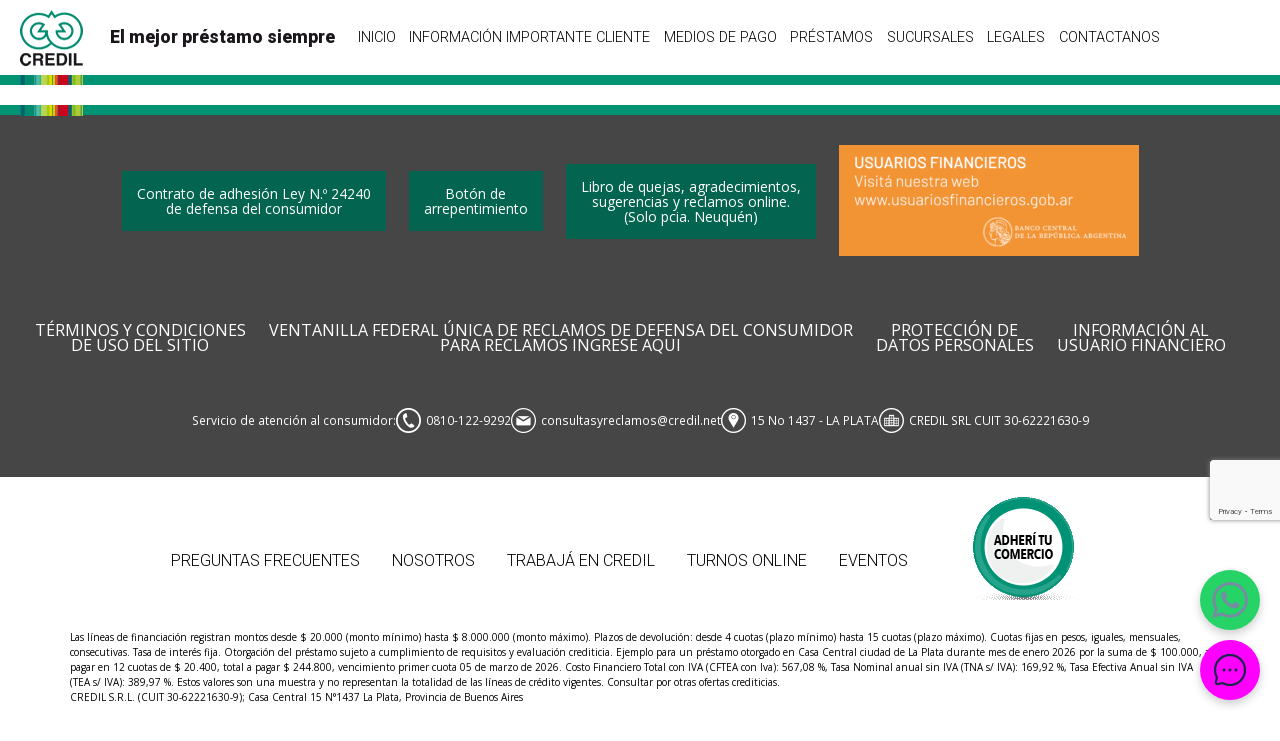

--- FILE ---
content_type: text/html; charset=UTF-8
request_url: https://prestamos.credil.com/sucursales_comercios/katz-sport-sucursal-1/
body_size: 11278
content:
<!DOCTYPE html>
<html lang="es-AR">
<head>
<meta charset="UTF-8">
<title>CREDIL SRL | El mejor prestamo siempre</title>
<meta name="viewport" content="width=device-width, initial-scale=1, maximum-scale=5">

<meta name='robots' content='max-image-preview:large' />
<link rel='dns-prefetch' href='//www.google.com' />
<link rel='dns-prefetch' href='//www.googletagmanager.com' />
<link rel="alternate" title="oEmbed (JSON)" type="application/json+oembed" href="https://prestamos.credil.com/wp-json/oembed/1.0/embed?url=https%3A%2F%2Fprestamos.credil.com%2Fsucursales_comercios%2Fkatz-sport-sucursal-1%2F" />
<link rel="alternate" title="oEmbed (XML)" type="text/xml+oembed" href="https://prestamos.credil.com/wp-json/oembed/1.0/embed?url=https%3A%2F%2Fprestamos.credil.com%2Fsucursales_comercios%2Fkatz-sport-sucursal-1%2F&#038;format=xml" />
<style id='wp-img-auto-sizes-contain-inline-css' type='text/css'>
img:is([sizes=auto i],[sizes^="auto," i]){contain-intrinsic-size:3000px 1500px}
/*# sourceURL=wp-img-auto-sizes-contain-inline-css */
</style>

<style id='wp-emoji-styles-inline-css' type='text/css'>

	img.wp-smiley, img.emoji {
		display: inline !important;
		border: none !important;
		box-shadow: none !important;
		height: 1em !important;
		width: 1em !important;
		margin: 0 0.07em !important;
		vertical-align: -0.1em !important;
		background: none !important;
		padding: 0 !important;
	}
/*# sourceURL=wp-emoji-styles-inline-css */
</style>
<link rel='stylesheet' id='wp-block-library-css' href='https://prestamos.credil.com/wp-includes/css/dist/block-library/style.min.css?ver=6.9' type='text/css' media='all' />
<style id='global-styles-inline-css' type='text/css'>
:root{--wp--preset--aspect-ratio--square: 1;--wp--preset--aspect-ratio--4-3: 4/3;--wp--preset--aspect-ratio--3-4: 3/4;--wp--preset--aspect-ratio--3-2: 3/2;--wp--preset--aspect-ratio--2-3: 2/3;--wp--preset--aspect-ratio--16-9: 16/9;--wp--preset--aspect-ratio--9-16: 9/16;--wp--preset--color--black: #000000;--wp--preset--color--cyan-bluish-gray: #abb8c3;--wp--preset--color--white: #ffffff;--wp--preset--color--pale-pink: #f78da7;--wp--preset--color--vivid-red: #cf2e2e;--wp--preset--color--luminous-vivid-orange: #ff6900;--wp--preset--color--luminous-vivid-amber: #fcb900;--wp--preset--color--light-green-cyan: #7bdcb5;--wp--preset--color--vivid-green-cyan: #00d084;--wp--preset--color--pale-cyan-blue: #8ed1fc;--wp--preset--color--vivid-cyan-blue: #0693e3;--wp--preset--color--vivid-purple: #9b51e0;--wp--preset--gradient--vivid-cyan-blue-to-vivid-purple: linear-gradient(135deg,rgb(6,147,227) 0%,rgb(155,81,224) 100%);--wp--preset--gradient--light-green-cyan-to-vivid-green-cyan: linear-gradient(135deg,rgb(122,220,180) 0%,rgb(0,208,130) 100%);--wp--preset--gradient--luminous-vivid-amber-to-luminous-vivid-orange: linear-gradient(135deg,rgb(252,185,0) 0%,rgb(255,105,0) 100%);--wp--preset--gradient--luminous-vivid-orange-to-vivid-red: linear-gradient(135deg,rgb(255,105,0) 0%,rgb(207,46,46) 100%);--wp--preset--gradient--very-light-gray-to-cyan-bluish-gray: linear-gradient(135deg,rgb(238,238,238) 0%,rgb(169,184,195) 100%);--wp--preset--gradient--cool-to-warm-spectrum: linear-gradient(135deg,rgb(74,234,220) 0%,rgb(151,120,209) 20%,rgb(207,42,186) 40%,rgb(238,44,130) 60%,rgb(251,105,98) 80%,rgb(254,248,76) 100%);--wp--preset--gradient--blush-light-purple: linear-gradient(135deg,rgb(255,206,236) 0%,rgb(152,150,240) 100%);--wp--preset--gradient--blush-bordeaux: linear-gradient(135deg,rgb(254,205,165) 0%,rgb(254,45,45) 50%,rgb(107,0,62) 100%);--wp--preset--gradient--luminous-dusk: linear-gradient(135deg,rgb(255,203,112) 0%,rgb(199,81,192) 50%,rgb(65,88,208) 100%);--wp--preset--gradient--pale-ocean: linear-gradient(135deg,rgb(255,245,203) 0%,rgb(182,227,212) 50%,rgb(51,167,181) 100%);--wp--preset--gradient--electric-grass: linear-gradient(135deg,rgb(202,248,128) 0%,rgb(113,206,126) 100%);--wp--preset--gradient--midnight: linear-gradient(135deg,rgb(2,3,129) 0%,rgb(40,116,252) 100%);--wp--preset--font-size--small: 13px;--wp--preset--font-size--medium: 20px;--wp--preset--font-size--large: 36px;--wp--preset--font-size--x-large: 42px;--wp--preset--spacing--20: 0.44rem;--wp--preset--spacing--30: 0.67rem;--wp--preset--spacing--40: 1rem;--wp--preset--spacing--50: 1.5rem;--wp--preset--spacing--60: 2.25rem;--wp--preset--spacing--70: 3.38rem;--wp--preset--spacing--80: 5.06rem;--wp--preset--shadow--natural: 6px 6px 9px rgba(0, 0, 0, 0.2);--wp--preset--shadow--deep: 12px 12px 50px rgba(0, 0, 0, 0.4);--wp--preset--shadow--sharp: 6px 6px 0px rgba(0, 0, 0, 0.2);--wp--preset--shadow--outlined: 6px 6px 0px -3px rgb(255, 255, 255), 6px 6px rgb(0, 0, 0);--wp--preset--shadow--crisp: 6px 6px 0px rgb(0, 0, 0);}:where(.is-layout-flex){gap: 0.5em;}:where(.is-layout-grid){gap: 0.5em;}body .is-layout-flex{display: flex;}.is-layout-flex{flex-wrap: wrap;align-items: center;}.is-layout-flex > :is(*, div){margin: 0;}body .is-layout-grid{display: grid;}.is-layout-grid > :is(*, div){margin: 0;}:where(.wp-block-columns.is-layout-flex){gap: 2em;}:where(.wp-block-columns.is-layout-grid){gap: 2em;}:where(.wp-block-post-template.is-layout-flex){gap: 1.25em;}:where(.wp-block-post-template.is-layout-grid){gap: 1.25em;}.has-black-color{color: var(--wp--preset--color--black) !important;}.has-cyan-bluish-gray-color{color: var(--wp--preset--color--cyan-bluish-gray) !important;}.has-white-color{color: var(--wp--preset--color--white) !important;}.has-pale-pink-color{color: var(--wp--preset--color--pale-pink) !important;}.has-vivid-red-color{color: var(--wp--preset--color--vivid-red) !important;}.has-luminous-vivid-orange-color{color: var(--wp--preset--color--luminous-vivid-orange) !important;}.has-luminous-vivid-amber-color{color: var(--wp--preset--color--luminous-vivid-amber) !important;}.has-light-green-cyan-color{color: var(--wp--preset--color--light-green-cyan) !important;}.has-vivid-green-cyan-color{color: var(--wp--preset--color--vivid-green-cyan) !important;}.has-pale-cyan-blue-color{color: var(--wp--preset--color--pale-cyan-blue) !important;}.has-vivid-cyan-blue-color{color: var(--wp--preset--color--vivid-cyan-blue) !important;}.has-vivid-purple-color{color: var(--wp--preset--color--vivid-purple) !important;}.has-black-background-color{background-color: var(--wp--preset--color--black) !important;}.has-cyan-bluish-gray-background-color{background-color: var(--wp--preset--color--cyan-bluish-gray) !important;}.has-white-background-color{background-color: var(--wp--preset--color--white) !important;}.has-pale-pink-background-color{background-color: var(--wp--preset--color--pale-pink) !important;}.has-vivid-red-background-color{background-color: var(--wp--preset--color--vivid-red) !important;}.has-luminous-vivid-orange-background-color{background-color: var(--wp--preset--color--luminous-vivid-orange) !important;}.has-luminous-vivid-amber-background-color{background-color: var(--wp--preset--color--luminous-vivid-amber) !important;}.has-light-green-cyan-background-color{background-color: var(--wp--preset--color--light-green-cyan) !important;}.has-vivid-green-cyan-background-color{background-color: var(--wp--preset--color--vivid-green-cyan) !important;}.has-pale-cyan-blue-background-color{background-color: var(--wp--preset--color--pale-cyan-blue) !important;}.has-vivid-cyan-blue-background-color{background-color: var(--wp--preset--color--vivid-cyan-blue) !important;}.has-vivid-purple-background-color{background-color: var(--wp--preset--color--vivid-purple) !important;}.has-black-border-color{border-color: var(--wp--preset--color--black) !important;}.has-cyan-bluish-gray-border-color{border-color: var(--wp--preset--color--cyan-bluish-gray) !important;}.has-white-border-color{border-color: var(--wp--preset--color--white) !important;}.has-pale-pink-border-color{border-color: var(--wp--preset--color--pale-pink) !important;}.has-vivid-red-border-color{border-color: var(--wp--preset--color--vivid-red) !important;}.has-luminous-vivid-orange-border-color{border-color: var(--wp--preset--color--luminous-vivid-orange) !important;}.has-luminous-vivid-amber-border-color{border-color: var(--wp--preset--color--luminous-vivid-amber) !important;}.has-light-green-cyan-border-color{border-color: var(--wp--preset--color--light-green-cyan) !important;}.has-vivid-green-cyan-border-color{border-color: var(--wp--preset--color--vivid-green-cyan) !important;}.has-pale-cyan-blue-border-color{border-color: var(--wp--preset--color--pale-cyan-blue) !important;}.has-vivid-cyan-blue-border-color{border-color: var(--wp--preset--color--vivid-cyan-blue) !important;}.has-vivid-purple-border-color{border-color: var(--wp--preset--color--vivid-purple) !important;}.has-vivid-cyan-blue-to-vivid-purple-gradient-background{background: var(--wp--preset--gradient--vivid-cyan-blue-to-vivid-purple) !important;}.has-light-green-cyan-to-vivid-green-cyan-gradient-background{background: var(--wp--preset--gradient--light-green-cyan-to-vivid-green-cyan) !important;}.has-luminous-vivid-amber-to-luminous-vivid-orange-gradient-background{background: var(--wp--preset--gradient--luminous-vivid-amber-to-luminous-vivid-orange) !important;}.has-luminous-vivid-orange-to-vivid-red-gradient-background{background: var(--wp--preset--gradient--luminous-vivid-orange-to-vivid-red) !important;}.has-very-light-gray-to-cyan-bluish-gray-gradient-background{background: var(--wp--preset--gradient--very-light-gray-to-cyan-bluish-gray) !important;}.has-cool-to-warm-spectrum-gradient-background{background: var(--wp--preset--gradient--cool-to-warm-spectrum) !important;}.has-blush-light-purple-gradient-background{background: var(--wp--preset--gradient--blush-light-purple) !important;}.has-blush-bordeaux-gradient-background{background: var(--wp--preset--gradient--blush-bordeaux) !important;}.has-luminous-dusk-gradient-background{background: var(--wp--preset--gradient--luminous-dusk) !important;}.has-pale-ocean-gradient-background{background: var(--wp--preset--gradient--pale-ocean) !important;}.has-electric-grass-gradient-background{background: var(--wp--preset--gradient--electric-grass) !important;}.has-midnight-gradient-background{background: var(--wp--preset--gradient--midnight) !important;}.has-small-font-size{font-size: var(--wp--preset--font-size--small) !important;}.has-medium-font-size{font-size: var(--wp--preset--font-size--medium) !important;}.has-large-font-size{font-size: var(--wp--preset--font-size--large) !important;}.has-x-large-font-size{font-size: var(--wp--preset--font-size--x-large) !important;}
/*# sourceURL=global-styles-inline-css */
</style>

<style id='classic-theme-styles-inline-css' type='text/css'>
/*! This file is auto-generated */
.wp-block-button__link{color:#fff;background-color:#32373c;border-radius:9999px;box-shadow:none;text-decoration:none;padding:calc(.667em + 2px) calc(1.333em + 2px);font-size:1.125em}.wp-block-file__button{background:#32373c;color:#fff;text-decoration:none}
/*# sourceURL=/wp-includes/css/classic-themes.min.css */
</style>
<link rel='stylesheet' id='agile-store-locator-all-css-css' href='https://prestamos.credil.com/wp-content/plugins/agile-store-locator-google-maps-for-wordpress/public/css/all-css.min.css?ver=4.4.4' type='text/css' media='all' />
<link rel='stylesheet' id='agile-store-locator-asl-responsive-css' href='https://prestamos.credil.com/wp-content/plugins/agile-store-locator-google-maps-for-wordpress/public/css/asl_responsive.css?ver=4.4.4' type='text/css' media='all' />
<link rel='stylesheet' id='contact-form-7-css' href='https://prestamos.credil.com/wp-content/plugins/contact-form-7/includes/css/styles.css?ver=5.5.1' type='text/css' media='all' />
<link rel='stylesheet' id='wpsm_ac-font-awesome-front-css' href='https://prestamos.credil.com/wp-content/plugins/responsive-accordion-and-collapse/css/font-awesome/css/font-awesome.min.css?ver=6.9' type='text/css' media='all' />
<link rel='stylesheet' id='wpsm_ac_bootstrap-front-css' href='https://prestamos.credil.com/wp-content/plugins/responsive-accordion-and-collapse/css/bootstrap-front.css?ver=6.9' type='text/css' media='all' />
<link rel='stylesheet' id='wpcf7-redirect-script-frontend-css' href='https://prestamos.credil.com/wp-content/plugins/wpcf7-redirect/build/assets/frontend-script.css?ver=2c532d7e2be36f6af233' type='text/css' media='all' />
<script type="text/javascript" src="https://prestamos.credil.com/wp-includes/js/jquery/jquery.min.js?ver=3.7.1" id="jquery-core-js"></script>
<script type="text/javascript" src="https://prestamos.credil.com/wp-includes/js/jquery/jquery-migrate.min.js?ver=3.4.1" id="jquery-migrate-js"></script>

<!-- Google tag (gtag.js) snippet added by Site Kit -->
<!-- Google Analytics snippet added by Site Kit -->
<script type="text/javascript" src="https://www.googletagmanager.com/gtag/js?id=G-G0XRS8502L" id="google_gtagjs-js" async></script>
<script type="text/javascript" id="google_gtagjs-js-after">
/* <![CDATA[ */
window.dataLayer = window.dataLayer || [];function gtag(){dataLayer.push(arguments);}
gtag("set","linker",{"domains":["prestamos.credil.com"]});
gtag("js", new Date());
gtag("set", "developer_id.dZTNiMT", true);
gtag("config", "G-G0XRS8502L");
//# sourceURL=google_gtagjs-js-after
/* ]]> */
</script>
<link rel="https://api.w.org/" href="https://prestamos.credil.com/wp-json/" /><link rel="alternate" title="JSON" type="application/json" href="https://prestamos.credil.com/wp-json/wp/v2/sucursales_comercios/76361" /><link rel="EditURI" type="application/rsd+xml" title="RSD" href="https://prestamos.credil.com/xmlrpc.php?rsd" />
<meta name="generator" content="WordPress 6.9" />
<link rel="canonical" href="https://prestamos.credil.com/sucursales_comercios/katz-sport-sucursal-1/" />
<link rel='shortlink' href='https://prestamos.credil.com/?p=76361' />
<meta name="generator" content="Site Kit by Google 1.170.0" /><meta name="google-site-verification" content="d4Vf9Zcbm9QU0KubAh4z4OTZz4ckwtxQFdj0PTKI1AM"><link rel="icon" href="https://prestamos.credil.com/wp-content/uploads/2019/01/iconocredil.jpg" sizes="32x32" />
<link rel="icon" href="https://prestamos.credil.com/wp-content/uploads/2019/01/iconocredil.jpg" sizes="192x192" />
<link rel="apple-touch-icon" href="https://prestamos.credil.com/wp-content/uploads/2019/01/iconocredil.jpg" />
<meta name="msapplication-TileImage" content="https://prestamos.credil.com/wp-content/uploads/2019/01/iconocredil.jpg" />
	<link href="https://fonts.googleapis.com/css?family=Roboto:300,700,900" rel="stylesheet" />
	<link href="https://fonts.googleapis.com/css?family=Open+Sans:400,600" rel="stylesheet" />
  	<link rel='stylesheet' type='text/css' media='all' href="https://prestamos.credil.com/wp-content/themes/credil/dist/credil.css?v=1" />

  	<link rel="stylesheet" href="https://unpkg.com/swiper@7/swiper-bundle.min.css" />

	<style>

		.swiper {
			width: 100%;
        	height: 100%;
		}

		.swiper-slide {
			text-align: center;
			font-size: 18px;
			background: #fff;
		}

		.swiper-slide img {
			width: 100%;
			height: auto;
		}

		.swiper .swiper-slide {
			height: auto;
			line-height: auto;
		}

		.swiper-pagination-bullet {
			overflow: hidden;
			border-radius: 50%;
			width: 16px;
			height: 16px;
			background-color: rgb(0 147 116);
			box-shadow: inset 0 0 0 2px rgb(255 255 255);
			-webkit-transition: all 0.3s ease;
			transition: all 0.3s ease;
			opacity: .4;
		}

		.swiper-pagination-bullet:hover {
			background: rgb(0 147 116);
			opacity: .8;
		}

		.swiper-pagination-bullet-active {
			background: rgb(0 147 116);
			opacity: 1;
		}

		.swiper-horizontal>.swiper-pagination-bullets, .swiper-pagination-bullets.swiper-pagination-horizontal, .swiper-pagination-custom, .swiper-pagination-fraction {
			bottom: 50%;
			transform: translate3d(0px,50%,0);
			left: 30px;
			width: auto;
			display: flex;
			flex-direction: column;
			justify-content: space-between;
		}

		.swiper-horizontal>.swiper-pagination-bullets .swiper-pagination-bullet, .swiper-pagination-horizontal.swiper-pagination-bullets .swiper-pagination-bullet {
			margin: 4px;
		}

    </style>

  <!-- Google Tag Manager -->
  <script>(function(w,d,s,l,i){w[l]=w[l]||[];w[l].push({'gtm.start':

  new Date().getTime(),event:'gtm.js'});var f=d.getElementsByTagName(s)[0],

  j=d.createElement(s),dl=l!='dataLayer'?'&l='+l:'';j.async=true;j.src=

  'https://www.googletagmanager.com/gtm.js?id='+i+dl;f.parentNode.insertBefore(j,f);

  })(window,document,'script','dataLayer','GTM-KBK24S6');</script>
  <!-- End Google Tag Manager -->

</head>

<body class="wp-singular sucursales_comercios-template-default single single-sucursales_comercios postid-76361 wp-theme-credil">
		<!-- Google Tag Manager (noscript) -->
	<noscript><iframe src="https://www.googletagmanager.com/ns.html?id=GTM-KBK24S6" height="0" width="0" style="display:none;visibility:hidden"></iframe>
	</noscript>
	<!-- End Google Tag Manager (noscript) -->
	
	

<header id="header">
	<div class="big-wrapper header-logo-lines">
		<a class="header-logo" href="https://prestamos.credil.com">
			<h1 style="display:none;">Credil</h1> El mejor préstamo siempre
		</a>

		<svg width="24" height="24" version="1.1" class="ico-menu-open" id="svg4136"><path id="rect4143" fill="#404040" d="M1 6h22v2H1z"/><path id="rect4145" fill="#404040" d="M1 11h22v2H1z"/><path id="rect4147" fill="#404040" d="M1 16h22v2H1z"/></svg>

		<div class="menu-wrapper">
			<svg version="1.1" width="24" height="24" class="ico-menu-close" id="svg4136"><path transform="rotate(-45)" id="rect4145" fill="#404040" d="M-11 15.971h22v2h-22z"/><path transform="rotate(45)" id="rect4147" fill="#404040" d="M5.971-1h22v2h-22z"/></svg>
			<nav id="site-navigation" class="main-navigation" role="navigation">

  <ul id="header-menu" class="header-menu">
<li class='header-menu-item'><a class='header-menu-link' href='https://prestamos.credil.com/'  title='Inicio'>Inicio</a></li>

<li class='header-menu-item'><a class='header-menu-link' href='#footer'  title='INFORMACIÓN IMPORTANTE CLIENTE'>INFORMACIÓN IMPORTANTE CLIENTE</a></li>

<li class='header-menu-item'><a class='header-menu-link' href='https://prestamos.credil.com/medios-de-pago/'  title='Medios de pago'>Medios de pago</a></li>

<li class='header-menu-item'><a class='header-menu-link' href='https://prestamos.credil.com/prestamos/'  title='Préstamos'>Préstamos</a></li>

<li class='header-menu-item'><a class='header-menu-link' href='https://prestamos.credil.com/sucursales/'  title='Sucursales'>Sucursales</a></li>

<li class='header-menu-item'><a class='header-menu-link' href='https://prestamos.credil.com/ofertas/'  title='LEGALES'>LEGALES</a></li>

<li class='header-menu-item'><a class='header-menu-link' href='https://prestamos.credil.com/llamanos/'  title='Contactanos'>Contactanos</a></li>
</ul>
</nav>					</div>
	</div>

</header>




	
<main class="main">

  <section class="content-wrapper block">
    
      </section>

</main>

<footer id="footer">
  <div class="footer-bottom">
    <div class="big-wrapper">
      <div class="footer-legal" style="padding-bottom: 0">
        <div class="textwidget textwidget-links">
          <style>
            .footer--btn {
              margin-bottom: 40px;
            }
            .footer--btn a {
              margin-bottom: 25px;
              margin-right: 0 !important;
              width: 51% !important;
              padding: 15px;
              cursor: pointer;
              background-color: #03644f;
              font-size: 1.4em !important;
            }
            .footer--btn .btn--img {
              padding: 0;
              background-color: transparent;
              margin-bottom: 0;
            }
            .footer--btn img {
              width: 100%;
            }
            .footer--simpleLinks {
              font-size: 1.35em;
            }
            .footer--simpleLinks a {
              margin-bottom: 25px !important;
              margin-right: 0 !important;
            }
            @media (min-width: 920px) {
              .footer--btn a {
                width: auto !important;
                margin-bottom: 25px !important;
                margin-right: 20px !important;
              }
              .footer--simpleLinks a {
                margin-right: 20px !important;
              }
            }
          </style>
          <p class="footer--btn">
            <a target="_blank" href="https://prestamos.credil.com/wp-content/uploads/2023/07/Solicitud-de-preestamo-con-corchetes-julio.pdf">
              Contrato de adhesión Ley N.º 24240 <br> de defensa del consumidor
            </a>
            <a href="https://prestamos.credil.com/baja-o-arrepentimiento-del-servicio/">
              Botón de <br> arrepentimiento
            </a>
                        <a href='https://www.credil.com/reclamos/'> Libro de quejas, agradecimientos, <br> sugerencias y reclamos online. <br> (Solo pcia. Neuquén)</a>            <a href="http://www.bcra.gob.ar/BCRAyVos/Usuarios_Financieros.asp" target="_blank" class="btn--img" alt="Usuarios Financieros">
              <img alt="visitá nuestra web www.ususariosfinancieros.gob.ar" src="https://prestamos.credil.com/wp-content/uploads/2021/07/usuarioFinanciero2.png">
            </a>
          </p>
          <p class="footer--simpleLinks">
            <a href="https://prestamos.credil.com/terminos-y-condiciones/">
              TÉRMINOS Y CONDICIONES <br> DE USO DEL SITIO
            </a>
            <a href="https://www.argentina.gob.ar/produccion/defensadelconsumidor/formulario" target="_blank">
                VENTANILLA FEDERAL ÚNICA DE RECLAMOS DE DEFENSA DEL CONSUMIDOR <br> PARA RECLAMOS INGRESE AQUI
            </a>
            <a target="_blank" href="https://www.argentina.gob.ar/aaip/datospersonales">
                PROTECCIÓN DE <br> DATOS PERSONALES
                </a>
                
            <!-- More footer links here -->
            <a href="https://prestamos.credil.com/informacion-usuario-financiero/">
              INFORMACIÓN AL <br>USUARIO FINANCIERO
            </a>
          </p>
        </div>
      </div>
      <div class="footer-legal">
        <style>
          .footer--icons {
            display: flex;
            flex-wrap: wrap;
            gap: 20px;
            justify-content: center;
            align-items: center;
            color: white;
            font-size: 1.2em;
          }
          .footer--icons a, .footer--icons span {
            display: flex;
            align-items: center;
            color: white;
          }
          .footer--icons img {
            margin-right: 5px;
            width: 25px;
            height: auto;
            filter: invert(1);
          }
        </style>
        <p class="footer--icons">
          <a>Servicio de atención al consumidor: </a>
          <a href="tel:+5408101229292">
            <img src="https://prestamos.credil.com/wp-content/themes/credil/images/2.png" alt=""> 0810-122-9292
          </a>
          <a href="mailto:consultasyreclamos@credil.net">
            <img src="https://prestamos.credil.com/wp-content/themes/credil/images/4.png" alt=""> consultasyreclamos@credil.net
          </a>
          <span href="#">
            <img src="https://prestamos.credil.com/wp-content/themes/credil/images/8.png" alt=""> 15 No 1437 - LA PLATA
          </span>
          <span>
            <img src="https://prestamos.credil.com/wp-content/themes/credil/images/6.png" alt="">  CREDIL SRL CUIT 30-62221630-9
          </span>
        </p>
      </div>
    </div>
  </div>
  <div class="content-wrapper footer-top">
    <nav id="footer-navigation" class="footer-navigation">

  <ul id="footer-menu" class="footer-menu">
<li class='footer-menu-item'><a class='footer-menu-link' href='https://prestamos.credil.com/preguntas-frecuentes/'  title='Preguntas frecuentes'>Preguntas frecuentes</a></li>

<li class='footer-menu-item'><a class='footer-menu-link' href='https://prestamos.credil.com/nosotros/'  title='Nosotros'>Nosotros</a></li>

<li class='footer-menu-item'><a class='footer-menu-link' href='https://prestamos.credil.com/trabaja-en-credil/'  title='Trabajá en Credil'>Trabajá en Credil</a></li>

<li class='footer-menu-item'><a class='footer-menu-link' href='https://prestamos.credil.com/turnos-online/'  title='Turnos online'>Turnos online</a></li>

<li class='footer-menu-item'><a class='footer-menu-link' href='https://prestamos.credil.com/evento/'  title='Eventos'>Eventos</a></li>

<li class='footer-menu-item footer-menu-join-us'><a class='footer-menu-link' href='https://prestamos.credil.com/adheritucomercio/'  title='Adheri tu Comercio'>Adheri tu Comercio</a></li>
</ul>
</nav>    <!-- Legal nuevo  -->
      
    <div class="footer-legal" style="padding-bottom: 3em; border-bottom: 1px solid #ccc;">
      <div class="textwidget">
        <p>
          <p>Las líneas de financiación registran montos desde $ 20.000 (monto mínimo) hasta $ 8.000.000 (monto máximo). Plazos de devolución: desde 4 cuotas (plazo mínimo) hasta 15 cuotas (plazo máximo). Cuotas fijas en pesos, iguales, mensuales, consecutivas. Tasa de interés fija. Otorgación del préstamo sujeto a cumplimiento de requisitos y evaluación crediticia. Ejemplo para un préstamo otorgado en Casa Central ciudad de La Plata durante mes de enero 2026 por la suma de $ 100.000, a pagar en 12 cuotas de $ 20.400, total a pagar $ 244.800, vencimiento primer cuota 05 de marzo de 2026. Costo Financiero Total con IVA (CFTEA con Iva): 567,08 %, Tasa Nominal anual sin IVA (TNA s/ IVA): 169,92 %, Tasa Efectiva Anual sin IVA (TEA s/ IVA): 389,97 %. Estos valores son una muestra y no representan la totalidad de las líneas de crédito vigentes. Consultar por otras ofertas crediticias.<br />
CREDIL S.R.L. (CUIT 30-62221630-9); Casa Central 15 N°1437 La Plata, Provincia de Buenos Aires</p>
          <!-- Las líneas de financiación registran montos de $ 10.000 (monto mínimo) a $5.000.000 (monto máximo). Plazos de devolución: 3 cuotas  (plazo mínimo) a 15 cuotas (plazo máximo). Cuotas fijas en pesos, iguales, mensuales, consecutivas. Tasa de interés fija. Otorgación del préstamo sujeto a cumplimiento de requisitos y evaluación crediticia. Ejemplo para un préstamo de $100.000, a pagar en 12 cuotas de $25.320, total a pagar $303.840, vencimiento primer cuota a los 30 días. CFT: 1073,07%, TNA s/ IVA: 225,87%; TEA s/ IVA: 692,10%. Estos valores son una muestra y no representan la totalidad de las líneas de crédito vigentes. Consultar por otras ofertas crediticias. CREDIL S.R.L. (CUIT 30-62221630-9); Casa Central 15 N°1437 La Plata, Provincia de Buenos Aires. -->
        </p>
      </div>
    </div>
    <div class="footer-legal" style="padding-bottom: 0px">
      <a alt="QR AFIP" class="qrcode" href="https://servicios1.afip.gov.ar/clavefiscal/qr/mobilePublicInfo.aspx?req=e1ttZXRob2Q9Z2V0UHVibGljSW5mb11bcGVyc29uYT0zMDYyMjIxNjMwOV1bdGlwb2RvbWljaWxpbz0xXVtzZWN1ZW5jaWE9MV19" target="_blank" rel="nofollow noopener">
        <img alt="QR AFIP" class="lzl loaded" data-original="https://prestamos.credil.com/wp-content/themes/credil/images/qr.png" width="50" height="50" src="https://prestamos.credil.com/wp-content/themes/credil/images/qr.png" data-was-processed="true">
      </a>
      <div class="textwidget">
       <p>
          <p>El otorgamiento de los créditos se encuentra sujeto al cumplimiento de las condiciones de contratación, verificación comercial y aprobación crediticia por parte de Credil S.R.L., Cuit 30-62221630-9. Calle 15 N° 1437 La Plata (C.P. 1900), Provincia de Buenos Aires. Este aviso no es una oferta, ni una invitación de compra o adhesión, no tiene carácter de publicidad en los términos y los alcances establecidos en la Ley N° 24240 (arts. 7 y 8). Las condiciones de contratación pueden ser consultadas en las sucursales de Credil S.R.L.</p>
<p>CREDIL SRL / CUIT 30-62221630-9 / 15 Nº 1437 - LA PLATA.</p>
       </p>
        <!-- <p>          
          El otorgamiento de los créditos se encuentra sujeto al cumplimiento de las condiciones de contratación, verificación comercial y aprobación crediticia por parte de Credil S.R.L., Cuit 30-62221630-9. Calle 15 N° 1437 La Plata (C.P. 1900), Provincia de Buenos Aires. Este aviso no es una oferta, ni una invitación de compra o adhesión, no tiene carácter de publicidad en los términos y los alcances establecidos en la Ley N° 24240 (arts. 7 y 8). Las condiciones de contratación pueden ser consultadas en las sucursales de Credil S.R.L.
        </p>
        <p> CREDIL SRL / CUIT 30-62221630-9 / 15  Nº 1437 - LA PLATA</p> -->
      </div>
    </div>
  </div>
  <div class="big-wrapper footer-middle">
    <div class="footer-best-loan">
      El mejor préstamo siempre
    </div>
      </div>
</footer>

<script type="speculationrules">
{"prefetch":[{"source":"document","where":{"and":[{"href_matches":"/*"},{"not":{"href_matches":["/wp-*.php","/wp-admin/*","/wp-content/uploads/*","/wp-content/*","/wp-content/plugins/*","/wp-content/themes/credil/*","/*\\?(.+)"]}},{"not":{"selector_matches":"a[rel~=\"nofollow\"]"}},{"not":{"selector_matches":".no-prefetch, .no-prefetch a"}}]},"eagerness":"conservative"}]}
</script>
<script type="text/javascript" src="https://prestamos.credil.com/wp-includes/js/dist/vendor/wp-polyfill.min.js?ver=3.15.0" id="wp-polyfill-js"></script>
<script type="text/javascript" id="contact-form-7-js-extra">
/* <![CDATA[ */
var wpcf7 = {"api":{"root":"https://prestamos.credil.com/wp-json/","namespace":"contact-form-7/v1"},"cached":"1"};
//# sourceURL=contact-form-7-js-extra
/* ]]> */
</script>
<script type="text/javascript" src="https://prestamos.credil.com/wp-content/plugins/contact-form-7/includes/js/index.js?ver=5.5.1" id="contact-form-7-js"></script>
<script type="text/javascript" src="https://prestamos.credil.com/wp-content/plugins/responsive-accordion-and-collapse/js/accordion-custom.js?ver=6.9" id="call_ac-custom-js-front-js"></script>
<script type="text/javascript" src="https://prestamos.credil.com/wp-content/plugins/responsive-accordion-and-collapse/js/accordion.js?ver=6.9" id="call_ac-js-front-js"></script>
<script type="text/javascript" id="wpcf7-redirect-script-js-extra">
/* <![CDATA[ */
var wpcf7r = {"ajax_url":"https://prestamos.credil.com/wp-admin/admin-ajax.php"};
//# sourceURL=wpcf7-redirect-script-js-extra
/* ]]> */
</script>
<script type="text/javascript" src="https://prestamos.credil.com/wp-content/plugins/wpcf7-redirect/build/assets/frontend-script.js?ver=2c532d7e2be36f6af233" id="wpcf7-redirect-script-js"></script>
<script type="text/javascript" src="https://prestamos.credil.com/wp-content/plugins/cf7-phone-mask-field/assets/js/jquery.maskedinput.js?ver=1.4" id="wpcf7mf-mask-js"></script>
<script type="text/javascript" src="https://prestamos.credil.com/wp-content/themes/credil/js/wpcf7-custom.js?ver=1.2" id="wpcf7-custom-js"></script>
<script type="text/javascript" id="ajax-load-more-js-extra">
/* <![CDATA[ */
var alm_localize = {"pluginurl":"https://prestamos.credil.com/wp-content/plugins/ajax-load-more","version":"7.8.1","adminurl":"https://prestamos.credil.com/wp-admin/","ajaxurl":"https://prestamos.credil.com/wp-admin/admin-ajax.php","alm_nonce":"947bd4d371","rest_api_url":"","rest_api":"https://prestamos.credil.com/wp-json/","rest_nonce":"f1535082c6","trailing_slash":"true","is_front_page":"false","retain_querystring":"1","speed":"250","results_text":"Viewing {post_count} of {total_posts} results.","no_results_text":"No results found.","alm_debug":"","a11y_focus":"1","site_title":"Credil","site_tagline":"Solicit\u00e1 tu pr\u00e9stamo en tres simples pasos","button_label":"Load More"};
//# sourceURL=ajax-load-more-js-extra
/* ]]> */
</script>
<script type="text/javascript" src="https://prestamos.credil.com/wp-content/plugins/ajax-load-more/build/frontend/ajax-load-more.min.js?ver=7.8.1" id="ajax-load-more-js"></script>
<script type="text/javascript" src="https://www.google.com/recaptcha/api.js?render=6Ldn04AUAAAAADnYu1VN0SonMU35nzP0H_j58IGe&amp;ver=3.0" id="google-recaptcha-js"></script>
<script type="text/javascript" id="wpcf7-recaptcha-js-extra">
/* <![CDATA[ */
var wpcf7_recaptcha = {"sitekey":"6Ldn04AUAAAAADnYu1VN0SonMU35nzP0H_j58IGe","actions":{"homepage":"homepage","contactform":"contactform"}};
//# sourceURL=wpcf7-recaptcha-js-extra
/* ]]> */
</script>
<script type="text/javascript" src="https://prestamos.credil.com/wp-content/plugins/contact-form-7/modules/recaptcha/index.js?ver=5.5.1" id="wpcf7-recaptcha-js"></script>
<script id="wp-emoji-settings" type="application/json">
{"baseUrl":"https://s.w.org/images/core/emoji/17.0.2/72x72/","ext":".png","svgUrl":"https://s.w.org/images/core/emoji/17.0.2/svg/","svgExt":".svg","source":{"concatemoji":"https://prestamos.credil.com/wp-includes/js/wp-emoji-release.min.js?ver=6.9"}}
</script>
<script type="module">
/* <![CDATA[ */
/*! This file is auto-generated */
const a=JSON.parse(document.getElementById("wp-emoji-settings").textContent),o=(window._wpemojiSettings=a,"wpEmojiSettingsSupports"),s=["flag","emoji"];function i(e){try{var t={supportTests:e,timestamp:(new Date).valueOf()};sessionStorage.setItem(o,JSON.stringify(t))}catch(e){}}function c(e,t,n){e.clearRect(0,0,e.canvas.width,e.canvas.height),e.fillText(t,0,0);t=new Uint32Array(e.getImageData(0,0,e.canvas.width,e.canvas.height).data);e.clearRect(0,0,e.canvas.width,e.canvas.height),e.fillText(n,0,0);const a=new Uint32Array(e.getImageData(0,0,e.canvas.width,e.canvas.height).data);return t.every((e,t)=>e===a[t])}function p(e,t){e.clearRect(0,0,e.canvas.width,e.canvas.height),e.fillText(t,0,0);var n=e.getImageData(16,16,1,1);for(let e=0;e<n.data.length;e++)if(0!==n.data[e])return!1;return!0}function u(e,t,n,a){switch(t){case"flag":return n(e,"\ud83c\udff3\ufe0f\u200d\u26a7\ufe0f","\ud83c\udff3\ufe0f\u200b\u26a7\ufe0f")?!1:!n(e,"\ud83c\udde8\ud83c\uddf6","\ud83c\udde8\u200b\ud83c\uddf6")&&!n(e,"\ud83c\udff4\udb40\udc67\udb40\udc62\udb40\udc65\udb40\udc6e\udb40\udc67\udb40\udc7f","\ud83c\udff4\u200b\udb40\udc67\u200b\udb40\udc62\u200b\udb40\udc65\u200b\udb40\udc6e\u200b\udb40\udc67\u200b\udb40\udc7f");case"emoji":return!a(e,"\ud83e\u1fac8")}return!1}function f(e,t,n,a){let r;const o=(r="undefined"!=typeof WorkerGlobalScope&&self instanceof WorkerGlobalScope?new OffscreenCanvas(300,150):document.createElement("canvas")).getContext("2d",{willReadFrequently:!0}),s=(o.textBaseline="top",o.font="600 32px Arial",{});return e.forEach(e=>{s[e]=t(o,e,n,a)}),s}function r(e){var t=document.createElement("script");t.src=e,t.defer=!0,document.head.appendChild(t)}a.supports={everything:!0,everythingExceptFlag:!0},new Promise(t=>{let n=function(){try{var e=JSON.parse(sessionStorage.getItem(o));if("object"==typeof e&&"number"==typeof e.timestamp&&(new Date).valueOf()<e.timestamp+604800&&"object"==typeof e.supportTests)return e.supportTests}catch(e){}return null}();if(!n){if("undefined"!=typeof Worker&&"undefined"!=typeof OffscreenCanvas&&"undefined"!=typeof URL&&URL.createObjectURL&&"undefined"!=typeof Blob)try{var e="postMessage("+f.toString()+"("+[JSON.stringify(s),u.toString(),c.toString(),p.toString()].join(",")+"));",a=new Blob([e],{type:"text/javascript"});const r=new Worker(URL.createObjectURL(a),{name:"wpTestEmojiSupports"});return void(r.onmessage=e=>{i(n=e.data),r.terminate(),t(n)})}catch(e){}i(n=f(s,u,c,p))}t(n)}).then(e=>{for(const n in e)a.supports[n]=e[n],a.supports.everything=a.supports.everything&&a.supports[n],"flag"!==n&&(a.supports.everythingExceptFlag=a.supports.everythingExceptFlag&&a.supports[n]);var t;a.supports.everythingExceptFlag=a.supports.everythingExceptFlag&&!a.supports.flag,a.supports.everything||((t=a.source||{}).concatemoji?r(t.concatemoji):t.wpemoji&&t.twemoji&&(r(t.twemoji),r(t.wpemoji)))});
//# sourceURL=https://prestamos.credil.com/wp-includes/js/wp-emoji-loader.min.js
/* ]]> */
</script>

<div class="overlay"></div>

<!-- WhatsApp Button (opens WhatsApp in a new tab) -->
<a id="whatsapp-button"
   href="https://api.whatsapp.com/send?phone=541126559999"
   target="_blank"
   aria-label="Open WhatsApp"
   title="Open WhatsApp">
</a>

<!-- Chat Launcher Button (toggles internal chat) -->
<div id="chat-launcher"
     onclick="toggleChat()"
     aria-label="Open Chat"
     title="Open Chat">
</div>

<!-- Chat Container with Close Button -->
<div id="chat-container">
  <!-- Close Button -->
  <button id="chat-close" onclick="toggleChat()" aria-label="Close Chat">×</button>
  <iframe id="chat-iframe"
          src="https://chat.credil.com/ChatCredil/Index.html?serviceRoute=ChatMsjWeb"
          frameborder="0"
          scrolling="no">
  </iframe>
</div>


<style>
  /* WhatsApp Button */
  #whatsapp-button {
    position: fixed;
    bottom: 90px; /* sits above chat launcher */
    right: 20px;
    width: 60px;
    height: 60px;
    border-radius: 50%;
    background-color: #25D366; /* WhatsApp green */
    cursor: pointer;
    z-index: 9998;
    /* White icon from "https://www.svgrepo.com/show/447128/whatsapp-fill.svg" */
    background-image: url('https://www.svgrepo.com/show/450391/whatsapp.svg');
    background-repeat: no-repeat;
    background-position: center;
    background-size: 60%;
    box-shadow: 0 4px 10px rgba(0,0,0,0.2);
  }

  /* Chat Launcher Button */
  #chat-launcher {
    position: fixed;
    bottom: 20px;
    right: 20px;
    width: 60px;
    height: 60px;
    border-radius: 50%;
    background-color: #ff00ff; /* Fuchsia */
    cursor: pointer;
    z-index: 9998;
    /* White chat icon from "https://www.svgrepo.com/show/524405/chat-round-dots.svg" */
    background-image: url('https://www.svgrepo.com/show/524405/chat-round-dots.svg');
    background-position: center;
    background-repeat: no-repeat;
    background-size: 60%;
    box-shadow: 0 4px 10px rgba(0,0,0,0.2);
  }

  /* Chat Container (smaller size) */
  #chat-container {
    display: none;
    position: fixed;
    bottom: 100px;
    right: 20px;
    width: 300px;  /* Adjusted width */
    height: 400px; /* Adjusted height */
    background-color: #fff;
    border: 1px solid #ccc;
    z-index: 9999;
    box-shadow: 0 4px 10px rgba(0,0,0,0.2);
    border-radius: 5px;
    overflow: auto;
  }

  /* Iframe within the chat container */
  #chat-iframe {
   border: none;
   width: 100%;
   height: 100%;
   overflow: auto; /* hide any potential scrollbars in the iframe */
  }

    /* Chat Close Button */
  #chat-close {
    position: absolute;
    top: 5px;
    right: 5px;
    width: 40px;
    height: 40px;
    border-radius: 50%;
    background-color: #fff;
    color: #03644f;
    font-size: 1.5em;
    text-align: center;
    line-height: 40px; 
    border: none;
    box-shadow: 0 2px 4px rgba(0,0,0,0.3);
    cursor: pointer;
    z-index: 10000;
  }



  /* Mobile Adjustments */
  @media (max-width: 767px) {
    #chat-container {
      bottom: 0;
      right: 0;
      width: 100%;
      height: 80vh;
      border-radius: 0;
    }
    #whatsapp-button {
      bottom: 140px;
    }
  }
</style>

<script>
  function toggleChat() {
    var container = document.getElementById('chat-container');
    if (container.style.display === 'none' || container.style.display === '') {
      container.style.display = 'block';
    } else {
      container.style.display = 'none';
    }
  }
</script>

<!-- Global site tag (gtag.js) - Google Ads: 843806301 -->
<script async src="https://www.googletagmanager.com/gtag/js?id=AW-843806301"></script>
<script>
  window.dataLayer = window.dataLayer || [];
  function gtag(){dataLayer.push(arguments);}
  gtag('js', new Date());
  gtag('config', 'AW-843806301');
</script>

<!-- Global site tag (gtag.js) - Google Ads: 829998314 -->
<script async src="https://www.googletagmanager.com/gtag/js?id=AW-829998314"></script>
<script>
  gtag('config', 'AW-829998314');
</script>

<!-- Event snippet for Clic to call conversion page -->
<script>
  function gtag_report_conversion(url) {
    var callback = function () {
      if (typeof(url) != 'undefined') {
        window.location = url;
      }
    };
    gtag('event', 'conversion', {
      'send_to': 'AW-843806301/u64iCIPNlPMBEN3srZID',
      'event_callback': callback
    });
    return false;
  }
</script>

<!-- Nuevo slider noviembre 2021 - SwiperJS -->
<script src="https://unpkg.com/swiper@7/swiper-bundle.min.js"></script>
<script>
  var swiper = new Swiper(".mySwiper", {
    autoHeight: true,
    autoplay: {
      delay: 5000,
      disableOnInteraction: false,
    },
    effect: "fade",
    loop: true,
    navigation: {
      nextEl: ".swiper-button-next",
      prevEl: ".swiper-button-prev",
    },
    pagination: {
      el: ".swiper-pagination",
      clickable: true,
    },
  });
</script>

<script>
  const mainDomain = 'https://prestamos.credil.com/index.php/';
</script>
<script defer src="https://prestamos.credil.com/wp-content/themes/credil/dist/site.js"></script>
<style>.footer-menu { justify-content: center; }</style>
</body>
</html>



<!-- Page uncached by LiteSpeed Cache 7.7 on 2026-01-18 12:23:21 -->

--- FILE ---
content_type: text/html; charset=utf-8
request_url: https://www.google.com/recaptcha/api2/anchor?ar=1&k=6Ldn04AUAAAAADnYu1VN0SonMU35nzP0H_j58IGe&co=aHR0cHM6Ly9wcmVzdGFtb3MuY3JlZGlsLmNvbTo0NDM.&hl=en&v=PoyoqOPhxBO7pBk68S4YbpHZ&size=invisible&anchor-ms=20000&execute-ms=30000&cb=hqrj07ql59g6
body_size: 48688
content:
<!DOCTYPE HTML><html dir="ltr" lang="en"><head><meta http-equiv="Content-Type" content="text/html; charset=UTF-8">
<meta http-equiv="X-UA-Compatible" content="IE=edge">
<title>reCAPTCHA</title>
<style type="text/css">
/* cyrillic-ext */
@font-face {
  font-family: 'Roboto';
  font-style: normal;
  font-weight: 400;
  font-stretch: 100%;
  src: url(//fonts.gstatic.com/s/roboto/v48/KFO7CnqEu92Fr1ME7kSn66aGLdTylUAMa3GUBHMdazTgWw.woff2) format('woff2');
  unicode-range: U+0460-052F, U+1C80-1C8A, U+20B4, U+2DE0-2DFF, U+A640-A69F, U+FE2E-FE2F;
}
/* cyrillic */
@font-face {
  font-family: 'Roboto';
  font-style: normal;
  font-weight: 400;
  font-stretch: 100%;
  src: url(//fonts.gstatic.com/s/roboto/v48/KFO7CnqEu92Fr1ME7kSn66aGLdTylUAMa3iUBHMdazTgWw.woff2) format('woff2');
  unicode-range: U+0301, U+0400-045F, U+0490-0491, U+04B0-04B1, U+2116;
}
/* greek-ext */
@font-face {
  font-family: 'Roboto';
  font-style: normal;
  font-weight: 400;
  font-stretch: 100%;
  src: url(//fonts.gstatic.com/s/roboto/v48/KFO7CnqEu92Fr1ME7kSn66aGLdTylUAMa3CUBHMdazTgWw.woff2) format('woff2');
  unicode-range: U+1F00-1FFF;
}
/* greek */
@font-face {
  font-family: 'Roboto';
  font-style: normal;
  font-weight: 400;
  font-stretch: 100%;
  src: url(//fonts.gstatic.com/s/roboto/v48/KFO7CnqEu92Fr1ME7kSn66aGLdTylUAMa3-UBHMdazTgWw.woff2) format('woff2');
  unicode-range: U+0370-0377, U+037A-037F, U+0384-038A, U+038C, U+038E-03A1, U+03A3-03FF;
}
/* math */
@font-face {
  font-family: 'Roboto';
  font-style: normal;
  font-weight: 400;
  font-stretch: 100%;
  src: url(//fonts.gstatic.com/s/roboto/v48/KFO7CnqEu92Fr1ME7kSn66aGLdTylUAMawCUBHMdazTgWw.woff2) format('woff2');
  unicode-range: U+0302-0303, U+0305, U+0307-0308, U+0310, U+0312, U+0315, U+031A, U+0326-0327, U+032C, U+032F-0330, U+0332-0333, U+0338, U+033A, U+0346, U+034D, U+0391-03A1, U+03A3-03A9, U+03B1-03C9, U+03D1, U+03D5-03D6, U+03F0-03F1, U+03F4-03F5, U+2016-2017, U+2034-2038, U+203C, U+2040, U+2043, U+2047, U+2050, U+2057, U+205F, U+2070-2071, U+2074-208E, U+2090-209C, U+20D0-20DC, U+20E1, U+20E5-20EF, U+2100-2112, U+2114-2115, U+2117-2121, U+2123-214F, U+2190, U+2192, U+2194-21AE, U+21B0-21E5, U+21F1-21F2, U+21F4-2211, U+2213-2214, U+2216-22FF, U+2308-230B, U+2310, U+2319, U+231C-2321, U+2336-237A, U+237C, U+2395, U+239B-23B7, U+23D0, U+23DC-23E1, U+2474-2475, U+25AF, U+25B3, U+25B7, U+25BD, U+25C1, U+25CA, U+25CC, U+25FB, U+266D-266F, U+27C0-27FF, U+2900-2AFF, U+2B0E-2B11, U+2B30-2B4C, U+2BFE, U+3030, U+FF5B, U+FF5D, U+1D400-1D7FF, U+1EE00-1EEFF;
}
/* symbols */
@font-face {
  font-family: 'Roboto';
  font-style: normal;
  font-weight: 400;
  font-stretch: 100%;
  src: url(//fonts.gstatic.com/s/roboto/v48/KFO7CnqEu92Fr1ME7kSn66aGLdTylUAMaxKUBHMdazTgWw.woff2) format('woff2');
  unicode-range: U+0001-000C, U+000E-001F, U+007F-009F, U+20DD-20E0, U+20E2-20E4, U+2150-218F, U+2190, U+2192, U+2194-2199, U+21AF, U+21E6-21F0, U+21F3, U+2218-2219, U+2299, U+22C4-22C6, U+2300-243F, U+2440-244A, U+2460-24FF, U+25A0-27BF, U+2800-28FF, U+2921-2922, U+2981, U+29BF, U+29EB, U+2B00-2BFF, U+4DC0-4DFF, U+FFF9-FFFB, U+10140-1018E, U+10190-1019C, U+101A0, U+101D0-101FD, U+102E0-102FB, U+10E60-10E7E, U+1D2C0-1D2D3, U+1D2E0-1D37F, U+1F000-1F0FF, U+1F100-1F1AD, U+1F1E6-1F1FF, U+1F30D-1F30F, U+1F315, U+1F31C, U+1F31E, U+1F320-1F32C, U+1F336, U+1F378, U+1F37D, U+1F382, U+1F393-1F39F, U+1F3A7-1F3A8, U+1F3AC-1F3AF, U+1F3C2, U+1F3C4-1F3C6, U+1F3CA-1F3CE, U+1F3D4-1F3E0, U+1F3ED, U+1F3F1-1F3F3, U+1F3F5-1F3F7, U+1F408, U+1F415, U+1F41F, U+1F426, U+1F43F, U+1F441-1F442, U+1F444, U+1F446-1F449, U+1F44C-1F44E, U+1F453, U+1F46A, U+1F47D, U+1F4A3, U+1F4B0, U+1F4B3, U+1F4B9, U+1F4BB, U+1F4BF, U+1F4C8-1F4CB, U+1F4D6, U+1F4DA, U+1F4DF, U+1F4E3-1F4E6, U+1F4EA-1F4ED, U+1F4F7, U+1F4F9-1F4FB, U+1F4FD-1F4FE, U+1F503, U+1F507-1F50B, U+1F50D, U+1F512-1F513, U+1F53E-1F54A, U+1F54F-1F5FA, U+1F610, U+1F650-1F67F, U+1F687, U+1F68D, U+1F691, U+1F694, U+1F698, U+1F6AD, U+1F6B2, U+1F6B9-1F6BA, U+1F6BC, U+1F6C6-1F6CF, U+1F6D3-1F6D7, U+1F6E0-1F6EA, U+1F6F0-1F6F3, U+1F6F7-1F6FC, U+1F700-1F7FF, U+1F800-1F80B, U+1F810-1F847, U+1F850-1F859, U+1F860-1F887, U+1F890-1F8AD, U+1F8B0-1F8BB, U+1F8C0-1F8C1, U+1F900-1F90B, U+1F93B, U+1F946, U+1F984, U+1F996, U+1F9E9, U+1FA00-1FA6F, U+1FA70-1FA7C, U+1FA80-1FA89, U+1FA8F-1FAC6, U+1FACE-1FADC, U+1FADF-1FAE9, U+1FAF0-1FAF8, U+1FB00-1FBFF;
}
/* vietnamese */
@font-face {
  font-family: 'Roboto';
  font-style: normal;
  font-weight: 400;
  font-stretch: 100%;
  src: url(//fonts.gstatic.com/s/roboto/v48/KFO7CnqEu92Fr1ME7kSn66aGLdTylUAMa3OUBHMdazTgWw.woff2) format('woff2');
  unicode-range: U+0102-0103, U+0110-0111, U+0128-0129, U+0168-0169, U+01A0-01A1, U+01AF-01B0, U+0300-0301, U+0303-0304, U+0308-0309, U+0323, U+0329, U+1EA0-1EF9, U+20AB;
}
/* latin-ext */
@font-face {
  font-family: 'Roboto';
  font-style: normal;
  font-weight: 400;
  font-stretch: 100%;
  src: url(//fonts.gstatic.com/s/roboto/v48/KFO7CnqEu92Fr1ME7kSn66aGLdTylUAMa3KUBHMdazTgWw.woff2) format('woff2');
  unicode-range: U+0100-02BA, U+02BD-02C5, U+02C7-02CC, U+02CE-02D7, U+02DD-02FF, U+0304, U+0308, U+0329, U+1D00-1DBF, U+1E00-1E9F, U+1EF2-1EFF, U+2020, U+20A0-20AB, U+20AD-20C0, U+2113, U+2C60-2C7F, U+A720-A7FF;
}
/* latin */
@font-face {
  font-family: 'Roboto';
  font-style: normal;
  font-weight: 400;
  font-stretch: 100%;
  src: url(//fonts.gstatic.com/s/roboto/v48/KFO7CnqEu92Fr1ME7kSn66aGLdTylUAMa3yUBHMdazQ.woff2) format('woff2');
  unicode-range: U+0000-00FF, U+0131, U+0152-0153, U+02BB-02BC, U+02C6, U+02DA, U+02DC, U+0304, U+0308, U+0329, U+2000-206F, U+20AC, U+2122, U+2191, U+2193, U+2212, U+2215, U+FEFF, U+FFFD;
}
/* cyrillic-ext */
@font-face {
  font-family: 'Roboto';
  font-style: normal;
  font-weight: 500;
  font-stretch: 100%;
  src: url(//fonts.gstatic.com/s/roboto/v48/KFO7CnqEu92Fr1ME7kSn66aGLdTylUAMa3GUBHMdazTgWw.woff2) format('woff2');
  unicode-range: U+0460-052F, U+1C80-1C8A, U+20B4, U+2DE0-2DFF, U+A640-A69F, U+FE2E-FE2F;
}
/* cyrillic */
@font-face {
  font-family: 'Roboto';
  font-style: normal;
  font-weight: 500;
  font-stretch: 100%;
  src: url(//fonts.gstatic.com/s/roboto/v48/KFO7CnqEu92Fr1ME7kSn66aGLdTylUAMa3iUBHMdazTgWw.woff2) format('woff2');
  unicode-range: U+0301, U+0400-045F, U+0490-0491, U+04B0-04B1, U+2116;
}
/* greek-ext */
@font-face {
  font-family: 'Roboto';
  font-style: normal;
  font-weight: 500;
  font-stretch: 100%;
  src: url(//fonts.gstatic.com/s/roboto/v48/KFO7CnqEu92Fr1ME7kSn66aGLdTylUAMa3CUBHMdazTgWw.woff2) format('woff2');
  unicode-range: U+1F00-1FFF;
}
/* greek */
@font-face {
  font-family: 'Roboto';
  font-style: normal;
  font-weight: 500;
  font-stretch: 100%;
  src: url(//fonts.gstatic.com/s/roboto/v48/KFO7CnqEu92Fr1ME7kSn66aGLdTylUAMa3-UBHMdazTgWw.woff2) format('woff2');
  unicode-range: U+0370-0377, U+037A-037F, U+0384-038A, U+038C, U+038E-03A1, U+03A3-03FF;
}
/* math */
@font-face {
  font-family: 'Roboto';
  font-style: normal;
  font-weight: 500;
  font-stretch: 100%;
  src: url(//fonts.gstatic.com/s/roboto/v48/KFO7CnqEu92Fr1ME7kSn66aGLdTylUAMawCUBHMdazTgWw.woff2) format('woff2');
  unicode-range: U+0302-0303, U+0305, U+0307-0308, U+0310, U+0312, U+0315, U+031A, U+0326-0327, U+032C, U+032F-0330, U+0332-0333, U+0338, U+033A, U+0346, U+034D, U+0391-03A1, U+03A3-03A9, U+03B1-03C9, U+03D1, U+03D5-03D6, U+03F0-03F1, U+03F4-03F5, U+2016-2017, U+2034-2038, U+203C, U+2040, U+2043, U+2047, U+2050, U+2057, U+205F, U+2070-2071, U+2074-208E, U+2090-209C, U+20D0-20DC, U+20E1, U+20E5-20EF, U+2100-2112, U+2114-2115, U+2117-2121, U+2123-214F, U+2190, U+2192, U+2194-21AE, U+21B0-21E5, U+21F1-21F2, U+21F4-2211, U+2213-2214, U+2216-22FF, U+2308-230B, U+2310, U+2319, U+231C-2321, U+2336-237A, U+237C, U+2395, U+239B-23B7, U+23D0, U+23DC-23E1, U+2474-2475, U+25AF, U+25B3, U+25B7, U+25BD, U+25C1, U+25CA, U+25CC, U+25FB, U+266D-266F, U+27C0-27FF, U+2900-2AFF, U+2B0E-2B11, U+2B30-2B4C, U+2BFE, U+3030, U+FF5B, U+FF5D, U+1D400-1D7FF, U+1EE00-1EEFF;
}
/* symbols */
@font-face {
  font-family: 'Roboto';
  font-style: normal;
  font-weight: 500;
  font-stretch: 100%;
  src: url(//fonts.gstatic.com/s/roboto/v48/KFO7CnqEu92Fr1ME7kSn66aGLdTylUAMaxKUBHMdazTgWw.woff2) format('woff2');
  unicode-range: U+0001-000C, U+000E-001F, U+007F-009F, U+20DD-20E0, U+20E2-20E4, U+2150-218F, U+2190, U+2192, U+2194-2199, U+21AF, U+21E6-21F0, U+21F3, U+2218-2219, U+2299, U+22C4-22C6, U+2300-243F, U+2440-244A, U+2460-24FF, U+25A0-27BF, U+2800-28FF, U+2921-2922, U+2981, U+29BF, U+29EB, U+2B00-2BFF, U+4DC0-4DFF, U+FFF9-FFFB, U+10140-1018E, U+10190-1019C, U+101A0, U+101D0-101FD, U+102E0-102FB, U+10E60-10E7E, U+1D2C0-1D2D3, U+1D2E0-1D37F, U+1F000-1F0FF, U+1F100-1F1AD, U+1F1E6-1F1FF, U+1F30D-1F30F, U+1F315, U+1F31C, U+1F31E, U+1F320-1F32C, U+1F336, U+1F378, U+1F37D, U+1F382, U+1F393-1F39F, U+1F3A7-1F3A8, U+1F3AC-1F3AF, U+1F3C2, U+1F3C4-1F3C6, U+1F3CA-1F3CE, U+1F3D4-1F3E0, U+1F3ED, U+1F3F1-1F3F3, U+1F3F5-1F3F7, U+1F408, U+1F415, U+1F41F, U+1F426, U+1F43F, U+1F441-1F442, U+1F444, U+1F446-1F449, U+1F44C-1F44E, U+1F453, U+1F46A, U+1F47D, U+1F4A3, U+1F4B0, U+1F4B3, U+1F4B9, U+1F4BB, U+1F4BF, U+1F4C8-1F4CB, U+1F4D6, U+1F4DA, U+1F4DF, U+1F4E3-1F4E6, U+1F4EA-1F4ED, U+1F4F7, U+1F4F9-1F4FB, U+1F4FD-1F4FE, U+1F503, U+1F507-1F50B, U+1F50D, U+1F512-1F513, U+1F53E-1F54A, U+1F54F-1F5FA, U+1F610, U+1F650-1F67F, U+1F687, U+1F68D, U+1F691, U+1F694, U+1F698, U+1F6AD, U+1F6B2, U+1F6B9-1F6BA, U+1F6BC, U+1F6C6-1F6CF, U+1F6D3-1F6D7, U+1F6E0-1F6EA, U+1F6F0-1F6F3, U+1F6F7-1F6FC, U+1F700-1F7FF, U+1F800-1F80B, U+1F810-1F847, U+1F850-1F859, U+1F860-1F887, U+1F890-1F8AD, U+1F8B0-1F8BB, U+1F8C0-1F8C1, U+1F900-1F90B, U+1F93B, U+1F946, U+1F984, U+1F996, U+1F9E9, U+1FA00-1FA6F, U+1FA70-1FA7C, U+1FA80-1FA89, U+1FA8F-1FAC6, U+1FACE-1FADC, U+1FADF-1FAE9, U+1FAF0-1FAF8, U+1FB00-1FBFF;
}
/* vietnamese */
@font-face {
  font-family: 'Roboto';
  font-style: normal;
  font-weight: 500;
  font-stretch: 100%;
  src: url(//fonts.gstatic.com/s/roboto/v48/KFO7CnqEu92Fr1ME7kSn66aGLdTylUAMa3OUBHMdazTgWw.woff2) format('woff2');
  unicode-range: U+0102-0103, U+0110-0111, U+0128-0129, U+0168-0169, U+01A0-01A1, U+01AF-01B0, U+0300-0301, U+0303-0304, U+0308-0309, U+0323, U+0329, U+1EA0-1EF9, U+20AB;
}
/* latin-ext */
@font-face {
  font-family: 'Roboto';
  font-style: normal;
  font-weight: 500;
  font-stretch: 100%;
  src: url(//fonts.gstatic.com/s/roboto/v48/KFO7CnqEu92Fr1ME7kSn66aGLdTylUAMa3KUBHMdazTgWw.woff2) format('woff2');
  unicode-range: U+0100-02BA, U+02BD-02C5, U+02C7-02CC, U+02CE-02D7, U+02DD-02FF, U+0304, U+0308, U+0329, U+1D00-1DBF, U+1E00-1E9F, U+1EF2-1EFF, U+2020, U+20A0-20AB, U+20AD-20C0, U+2113, U+2C60-2C7F, U+A720-A7FF;
}
/* latin */
@font-face {
  font-family: 'Roboto';
  font-style: normal;
  font-weight: 500;
  font-stretch: 100%;
  src: url(//fonts.gstatic.com/s/roboto/v48/KFO7CnqEu92Fr1ME7kSn66aGLdTylUAMa3yUBHMdazQ.woff2) format('woff2');
  unicode-range: U+0000-00FF, U+0131, U+0152-0153, U+02BB-02BC, U+02C6, U+02DA, U+02DC, U+0304, U+0308, U+0329, U+2000-206F, U+20AC, U+2122, U+2191, U+2193, U+2212, U+2215, U+FEFF, U+FFFD;
}
/* cyrillic-ext */
@font-face {
  font-family: 'Roboto';
  font-style: normal;
  font-weight: 900;
  font-stretch: 100%;
  src: url(//fonts.gstatic.com/s/roboto/v48/KFO7CnqEu92Fr1ME7kSn66aGLdTylUAMa3GUBHMdazTgWw.woff2) format('woff2');
  unicode-range: U+0460-052F, U+1C80-1C8A, U+20B4, U+2DE0-2DFF, U+A640-A69F, U+FE2E-FE2F;
}
/* cyrillic */
@font-face {
  font-family: 'Roboto';
  font-style: normal;
  font-weight: 900;
  font-stretch: 100%;
  src: url(//fonts.gstatic.com/s/roboto/v48/KFO7CnqEu92Fr1ME7kSn66aGLdTylUAMa3iUBHMdazTgWw.woff2) format('woff2');
  unicode-range: U+0301, U+0400-045F, U+0490-0491, U+04B0-04B1, U+2116;
}
/* greek-ext */
@font-face {
  font-family: 'Roboto';
  font-style: normal;
  font-weight: 900;
  font-stretch: 100%;
  src: url(//fonts.gstatic.com/s/roboto/v48/KFO7CnqEu92Fr1ME7kSn66aGLdTylUAMa3CUBHMdazTgWw.woff2) format('woff2');
  unicode-range: U+1F00-1FFF;
}
/* greek */
@font-face {
  font-family: 'Roboto';
  font-style: normal;
  font-weight: 900;
  font-stretch: 100%;
  src: url(//fonts.gstatic.com/s/roboto/v48/KFO7CnqEu92Fr1ME7kSn66aGLdTylUAMa3-UBHMdazTgWw.woff2) format('woff2');
  unicode-range: U+0370-0377, U+037A-037F, U+0384-038A, U+038C, U+038E-03A1, U+03A3-03FF;
}
/* math */
@font-face {
  font-family: 'Roboto';
  font-style: normal;
  font-weight: 900;
  font-stretch: 100%;
  src: url(//fonts.gstatic.com/s/roboto/v48/KFO7CnqEu92Fr1ME7kSn66aGLdTylUAMawCUBHMdazTgWw.woff2) format('woff2');
  unicode-range: U+0302-0303, U+0305, U+0307-0308, U+0310, U+0312, U+0315, U+031A, U+0326-0327, U+032C, U+032F-0330, U+0332-0333, U+0338, U+033A, U+0346, U+034D, U+0391-03A1, U+03A3-03A9, U+03B1-03C9, U+03D1, U+03D5-03D6, U+03F0-03F1, U+03F4-03F5, U+2016-2017, U+2034-2038, U+203C, U+2040, U+2043, U+2047, U+2050, U+2057, U+205F, U+2070-2071, U+2074-208E, U+2090-209C, U+20D0-20DC, U+20E1, U+20E5-20EF, U+2100-2112, U+2114-2115, U+2117-2121, U+2123-214F, U+2190, U+2192, U+2194-21AE, U+21B0-21E5, U+21F1-21F2, U+21F4-2211, U+2213-2214, U+2216-22FF, U+2308-230B, U+2310, U+2319, U+231C-2321, U+2336-237A, U+237C, U+2395, U+239B-23B7, U+23D0, U+23DC-23E1, U+2474-2475, U+25AF, U+25B3, U+25B7, U+25BD, U+25C1, U+25CA, U+25CC, U+25FB, U+266D-266F, U+27C0-27FF, U+2900-2AFF, U+2B0E-2B11, U+2B30-2B4C, U+2BFE, U+3030, U+FF5B, U+FF5D, U+1D400-1D7FF, U+1EE00-1EEFF;
}
/* symbols */
@font-face {
  font-family: 'Roboto';
  font-style: normal;
  font-weight: 900;
  font-stretch: 100%;
  src: url(//fonts.gstatic.com/s/roboto/v48/KFO7CnqEu92Fr1ME7kSn66aGLdTylUAMaxKUBHMdazTgWw.woff2) format('woff2');
  unicode-range: U+0001-000C, U+000E-001F, U+007F-009F, U+20DD-20E0, U+20E2-20E4, U+2150-218F, U+2190, U+2192, U+2194-2199, U+21AF, U+21E6-21F0, U+21F3, U+2218-2219, U+2299, U+22C4-22C6, U+2300-243F, U+2440-244A, U+2460-24FF, U+25A0-27BF, U+2800-28FF, U+2921-2922, U+2981, U+29BF, U+29EB, U+2B00-2BFF, U+4DC0-4DFF, U+FFF9-FFFB, U+10140-1018E, U+10190-1019C, U+101A0, U+101D0-101FD, U+102E0-102FB, U+10E60-10E7E, U+1D2C0-1D2D3, U+1D2E0-1D37F, U+1F000-1F0FF, U+1F100-1F1AD, U+1F1E6-1F1FF, U+1F30D-1F30F, U+1F315, U+1F31C, U+1F31E, U+1F320-1F32C, U+1F336, U+1F378, U+1F37D, U+1F382, U+1F393-1F39F, U+1F3A7-1F3A8, U+1F3AC-1F3AF, U+1F3C2, U+1F3C4-1F3C6, U+1F3CA-1F3CE, U+1F3D4-1F3E0, U+1F3ED, U+1F3F1-1F3F3, U+1F3F5-1F3F7, U+1F408, U+1F415, U+1F41F, U+1F426, U+1F43F, U+1F441-1F442, U+1F444, U+1F446-1F449, U+1F44C-1F44E, U+1F453, U+1F46A, U+1F47D, U+1F4A3, U+1F4B0, U+1F4B3, U+1F4B9, U+1F4BB, U+1F4BF, U+1F4C8-1F4CB, U+1F4D6, U+1F4DA, U+1F4DF, U+1F4E3-1F4E6, U+1F4EA-1F4ED, U+1F4F7, U+1F4F9-1F4FB, U+1F4FD-1F4FE, U+1F503, U+1F507-1F50B, U+1F50D, U+1F512-1F513, U+1F53E-1F54A, U+1F54F-1F5FA, U+1F610, U+1F650-1F67F, U+1F687, U+1F68D, U+1F691, U+1F694, U+1F698, U+1F6AD, U+1F6B2, U+1F6B9-1F6BA, U+1F6BC, U+1F6C6-1F6CF, U+1F6D3-1F6D7, U+1F6E0-1F6EA, U+1F6F0-1F6F3, U+1F6F7-1F6FC, U+1F700-1F7FF, U+1F800-1F80B, U+1F810-1F847, U+1F850-1F859, U+1F860-1F887, U+1F890-1F8AD, U+1F8B0-1F8BB, U+1F8C0-1F8C1, U+1F900-1F90B, U+1F93B, U+1F946, U+1F984, U+1F996, U+1F9E9, U+1FA00-1FA6F, U+1FA70-1FA7C, U+1FA80-1FA89, U+1FA8F-1FAC6, U+1FACE-1FADC, U+1FADF-1FAE9, U+1FAF0-1FAF8, U+1FB00-1FBFF;
}
/* vietnamese */
@font-face {
  font-family: 'Roboto';
  font-style: normal;
  font-weight: 900;
  font-stretch: 100%;
  src: url(//fonts.gstatic.com/s/roboto/v48/KFO7CnqEu92Fr1ME7kSn66aGLdTylUAMa3OUBHMdazTgWw.woff2) format('woff2');
  unicode-range: U+0102-0103, U+0110-0111, U+0128-0129, U+0168-0169, U+01A0-01A1, U+01AF-01B0, U+0300-0301, U+0303-0304, U+0308-0309, U+0323, U+0329, U+1EA0-1EF9, U+20AB;
}
/* latin-ext */
@font-face {
  font-family: 'Roboto';
  font-style: normal;
  font-weight: 900;
  font-stretch: 100%;
  src: url(//fonts.gstatic.com/s/roboto/v48/KFO7CnqEu92Fr1ME7kSn66aGLdTylUAMa3KUBHMdazTgWw.woff2) format('woff2');
  unicode-range: U+0100-02BA, U+02BD-02C5, U+02C7-02CC, U+02CE-02D7, U+02DD-02FF, U+0304, U+0308, U+0329, U+1D00-1DBF, U+1E00-1E9F, U+1EF2-1EFF, U+2020, U+20A0-20AB, U+20AD-20C0, U+2113, U+2C60-2C7F, U+A720-A7FF;
}
/* latin */
@font-face {
  font-family: 'Roboto';
  font-style: normal;
  font-weight: 900;
  font-stretch: 100%;
  src: url(//fonts.gstatic.com/s/roboto/v48/KFO7CnqEu92Fr1ME7kSn66aGLdTylUAMa3yUBHMdazQ.woff2) format('woff2');
  unicode-range: U+0000-00FF, U+0131, U+0152-0153, U+02BB-02BC, U+02C6, U+02DA, U+02DC, U+0304, U+0308, U+0329, U+2000-206F, U+20AC, U+2122, U+2191, U+2193, U+2212, U+2215, U+FEFF, U+FFFD;
}

</style>
<link rel="stylesheet" type="text/css" href="https://www.gstatic.com/recaptcha/releases/PoyoqOPhxBO7pBk68S4YbpHZ/styles__ltr.css">
<script nonce="EiWhFxBQvDp03pXWBi-wkg" type="text/javascript">window['__recaptcha_api'] = 'https://www.google.com/recaptcha/api2/';</script>
<script type="text/javascript" src="https://www.gstatic.com/recaptcha/releases/PoyoqOPhxBO7pBk68S4YbpHZ/recaptcha__en.js" nonce="EiWhFxBQvDp03pXWBi-wkg">
      
    </script></head>
<body><div id="rc-anchor-alert" class="rc-anchor-alert"></div>
<input type="hidden" id="recaptcha-token" value="[base64]">
<script type="text/javascript" nonce="EiWhFxBQvDp03pXWBi-wkg">
      recaptcha.anchor.Main.init("[\x22ainput\x22,[\x22bgdata\x22,\x22\x22,\[base64]/[base64]/[base64]/[base64]/cjw8ejpyPj4+eil9Y2F0Y2gobCl7dGhyb3cgbDt9fSxIPWZ1bmN0aW9uKHcsdCx6KXtpZih3PT0xOTR8fHc9PTIwOCl0LnZbd10/dC52W3ddLmNvbmNhdCh6KTp0LnZbd109b2Yoeix0KTtlbHNle2lmKHQuYkImJnchPTMxNylyZXR1cm47dz09NjZ8fHc9PTEyMnx8dz09NDcwfHx3PT00NHx8dz09NDE2fHx3PT0zOTd8fHc9PTQyMXx8dz09Njh8fHc9PTcwfHx3PT0xODQ/[base64]/[base64]/[base64]/bmV3IGRbVl0oSlswXSk6cD09Mj9uZXcgZFtWXShKWzBdLEpbMV0pOnA9PTM/bmV3IGRbVl0oSlswXSxKWzFdLEpbMl0pOnA9PTQ/[base64]/[base64]/[base64]/[base64]\x22,\[base64]\\u003d\\u003d\x22,\[base64]/CkMOrf8OGZDTCn8KmwrYPw45yw6dbw4Zfw5QkwpREw4QtCWZHw6kcBXUaYxvCsWoOw4vDicK3w5HCtsKARMOlCMOuw6NAwqx9e2XCsyYbD3QfwobDmCEDw6zDscKZw7w+fBtFwp7CiMKHUn/[base64]/Dp0DDgcOCw5fDscOFwrFaM8OHLhddeF8pDBnCnnDCrTHCmVTDlWAKOMKoAMKRwpXChQPDrVzDmcKDSjnDosK1LcOmwoTDmsKwXMOdDcKmw44LIUkWw7PDinfChsK7w6DCnw/CkmbDhQp8w7HCu8O/[base64]/CicKhdg9dwr3DlsKJMgcHFMOeImoLw5dGw79KFsO0w7DCnxQBwqUOB3bDhwbDu8KGw7waP8OsZ8Omwos3TjTDsMK3wpHDm8Kpw6jCkMKwfyPCoMOUKsO0w6IEVHJvBVfCqcK5w6TDtMK1wqrDlWp/JUV7biTCuMKlbcOGWsKaw47Dl8KJwokRXcOSR8Kzw6bDocKSwq3CsSo3D8OWKikxFsKKw58kSMKmUMKvw7HCisK5FyNVKEbDiMOXV8KgDGE5XVPDm8OwLW8KMWQ+wp1Aw6YqI8O0wqBow6vDtRd+OmHCs8K4w4Q6wo0yEj8sw6fDlMK/PcKRbR/CmcO1w5jCt8KcwrXDncKXw7/CohjDs8K+wrMYwojDlsKQCHjCjQtza8KCwo7DisOKw5o0w7ZVZsONw6R9MMOQf8OPwoDDjjsVwq7DmMOFZcKowoNdGGsiwqJbw4HChcONwonCkDrCkMOeTTTDjMO2wr/[base64]/CkFIUw6gCGMOHwqs+w6RNZmNNFUUlw7pXcMK2w67CuXwKejzDg8K9dB7DosOiw65PJx98LU/DkU7DucKWw4/Dq8KHFcOTw6Aqw6fDkcK7OcOPNMOCIUdyw5tUK8Ohwp5Ow4DClHfDoMKHI8Kzw7zDgFXDnCbDvcKaYmsWwoxDLXnCvFzDkUPDusOtCXdrwpnDgF7CqsO4w7nDnsKOFCYObcOqwprCnhLDnsKIKzlDw70GwqbDmGDDqwpPK8O/w6vChsOvPlnDscOHX3PDicOUSADCgMO7QnHCvWo6dsKdesOFwrfCoMKpwrbCkn/Ds8Kpwo11W8OTwrRYwpLCvEDCmy7Dq8KAHSXCngrCpsOiBnTDgsOGw7HCnH1MCMOmXiTDrMK0a8O4VsKQw708wrF+woPCkcKXwrnCpcK/wqwZwrnCu8OdwprDr0TDmldEEwx0RQxBw7JiL8ONwrFcwo3DrUIjJlrCq2Amw5UXwrNnw4LDphrCrFkjw4HCt009wobDsATDn0dWwoFgw4g6w4woYF/[base64]/Dul/DoMKRM8Oww7Zew6vCji7CqBlNV0rDgcKPw4hWEx3CpFzClsK+JV/DnBw6BzHDiBjDk8Osw7YZQi0YN8OVw4TDuU19wrPChsOXw6wBwptYw6ETw7ISMsKJwqnCtsOJw6w1MixxXcK4c2bCq8KaA8Krw58Sw4oDwqd+REwMwpTChMOmw5/CtngAw5RAwplTwqMAwr7CtHjCjiHDn8KoES/CrMOOUnPCksOsH1XDscORQGYpYjZiw6vDtzUaw5cFw5dIwoUaw7JINSHCmWQNCsOYw6bCq8OUZ8K0VyPDjVE1w6AAwr/CgsONRXhzw5PCkcKyHmDDtcKQw6nDvEDDq8KJw5sqKsKSwo9pWSXDqMK1wqfDlRnCtzzDj8OULlDChsODYyjCv8KNw4cFw4LCiw19wpbCj3LDhjTDscOew7TDpUYCw4PCuMKuwqHDpi/CtMKzw6PCn8Onc8KMZAZLGsOBZBFwGGcLw7xSw6nDsEDCvX/Dk8O3FBjDiVDCi8KAKsKfwpfCtMOZw78Qw43DpnzDsEcQSXhAw6TDix/[base64]/w49+wrfCuMKQw4fDgsKqFidWw7LDuDNYw4oDZzhfcwXChBvCt2XCsMOXwrcVw5jDm8O+w69OGw4BWsO9wqzCqgPDn13Cl8OVEsKtwpbCo1rCuMOhJ8KKw5sxHxsERMOFw7RaDhHDtcOCF8KQw5nDpnULXCzCjD83woRmw5rDrS7CpSQXwrvDs8KSw4o/wpbCgW4FCsOacE87wqN7W8KSfiPCgsKmQxHDt3sbwpFCaMK/IMOMw6dJd8KccnvDgxB5wpARw7deCyhCfsKSQ8K8wrdjVMKFXcOlSEcFwofDkxDDr8K9wopSAlMePRkGwr3DiMO+wpPDh8Ozfl/[base64]/DgMKWwqzClsKlBRjCpsKqwoZXw57CshUWMsKGw7pGVwbDrcOEOMOTHlHCoUsGYkNnfcOiTsOYwqQ4FcKNwo/CgwU8w6PDpMOAwqPDmsKmwoHCncKzQMKhR8Onw556V8KBw6ZWQMO3w4fChMO3aMKDwrlDK8Kowpo8woHChsKyVsOtDlbCqCETaMOBw7YLwoEow5N1wq4Nwr7Cpz4EQ8KLXsKewp5fwpLCq8O3LsKoNjnDpcKCwo/Cg8KHw7FhGsKBw4zCvgoYGsOewpU2XDEUasOYwokTSx5wwp81wpJrwqbDs8KxwpZLw40nw47Dhx1WUMKIw5rCkcKQw4XDggHCgsKJEWkpw75gFsObw58VEgjColXCiAsbwrPCpXvCoXDCocOdHsOswrcCwonCnUjDoz/CocK8DBbDisOWRsKgw7nDjF5XBlTDvcOMf37DvnBmw7jCoMOqaWvCgMOMw581woA8FsKqB8KCf1PCpnzCmToFw5NoYm7Dv8K2w5LCmMOIwqTChMObw7F2wodOwrvCkMKmwrHCgcONwp8Iwp/CuTbCmWVQw7TCqcK2w5zDi8KsworDvsK0VHXCjsKyJH0yB8O3J8KAG1bCr8OPw7Ucw4jCgcOlw4zDkilBFcKLEcKRw6/DsMKFHT/ChjFmw4jDqMK6wqDDocKNwpIgw5klwozDnsOUw6LDssKGB8KwRzDDiMK8EMKMUWDDksKwDW3CosOkRHbCvMKYYcO6SMKSwpEsw5g/[base64]/BRHDuMK/wokVw5PDlEtFw6FdM8KLYsKNwpnDgMK+XGg4w77DlRdPdnhCPsKEw6psfsO+wrLChFDCnE9yasOIRhjCvcKpwpfDq8KzwqzDpG9GdyQyQ2FXJMK4w5B/eWfDjsKwGcKdfRjCpRHCsxjCuMO5w7zCghjDrMKFwp/ChcOjVMOrLcOwOm3Crm4xT8K+w4zDrsKOwr/DhcOVw5kowrBqw5nDs8KiAsK6wo/CglLCjsKGYRfDv8OdwqABFgvCpMKoDsOEBsKVw5vCisK8fDvCg0jCpMKnw6w/[base64]/[base64]/CuUnCs8OYCcOuw4rCoHIswqXCsMOZw7zDmsKHwp/ChW49AsOOG1V2w5DDrMK4wrnCs8O+woXDs8KSwpwtw4B1VMKyw6bCgAIFRFF/[base64]/w6rCtm1/NlDCvsKpD8OIYsOANCc8ZVw1EiXCjXXDlcKSw7rCgcK1wrVtwqbChRPDt1zDoiHCk8KRw5zCmsOTw6Irwqk+eD1vSAlzw5rDghzDpmjCvnnCnMKreHs+bVVtwqZfwqBWTsKgw71mfFTClMK5w6/[base64]/[base64]/[base64]/[base64]/[base64]/DmcOeSXxgWAnDr8K0KnvCignCncKcaMOcSGQmwrNtVsKewo7CgTFgKcO/FcK0LUrDosOswpwmw6LDqELDj8ObwoYYai43w5HDisOrwrxIw6szZcKKaR4ywrPDjcKgYUnDkjLDpBh/fMKQw6hWF8K/Rlp6wo7DiiJTYsKNe8O+wo/Dh8OwG8KOwrzDp3vDv8OeBERbeikZCV7DjTHCtMK0RcKKWcO/[base64]/Ck8OjEzvCtiNsXcOhOTnCssONBcOhalXCgcOuX8O4B8K5wrzDoBxdw6cqwofDvsOiwos3TF3DksOVw5QLBQ0sw5hwI8OxPQ/[base64]/[base64]/w7BUw6UABxt0w6NHecOqAsORwohSwopdw7fCksKEwqNmDMK/wqDDtMK3JVvDucKVamwSwoUFfXLCn8KpVsO5wqDDt8O/[base64]/Ci1/CjsOdesKJSXAhfsO1w6TCvlnCqMKsYcKhwqHCkmnDpmYCLcKnIm/CgsKDwoYQwrfCs2HClVlmw6kkLS7DhsOAM8Obw77CmSNMcnZ+VcKiUMKMACnCtMO5McKDw6FRecKow4oMe8KBwpkUcmLDi8ODw7/[base64]/w55JwrJEFsKKw7kvOcKYw6Upwo7Di8OCZcKXw4jDmsODQ8KeDMKVdMOKKDTCmi3ChR9TwrvDpShIISTCk8OtLMOow6tcwrEaRcOcwqHDrcK+Si7CqW1dw4vDqjrCmFZzw7dkw5TDiHQkaFkww5/Dihh/w4PDosO5woAUw61GwpLCncK5M3YBU1XDtlMCBcOAKsO+MGfCksO0H2dSw4XCg8O0w7/CoSTDk8KXZAcxw5FhwoHChGTDi8Onw4fCsMKkw6XDucOxwr0xTsKQOyVqwoFADV8rw5Bjw6zCm8OEw7Z1DsK2d8OWEcKZCxTDkUnDlUB5w4bCq8Kzcwk7fjrDgzElHE/Ci8KfcGjDsQTDgEnCulIhw7xlfyHChMK0XsKhwoXDqcKJw7nCjRI4EMKRGifDjcKlwqjCii/[base64]/[base64]/DlzoFEQTCj8KIXMKlfsORw6lEMMKxVz7CuW01wrDCowzDs14+wp8Rw6AVLjIbKC7DrRrDhMO2HsOgezfDrcKZwo9LLTsSw5/CpMKBRwjDiwE6w57DhsKCw5HCqsKeXsKRU2N9TS50w48ZwpJxwpMqwqrDtD/DpF/DtiBLw63DtUsow7h+QXh9w5nDiQDDlMODUChPGBXDv23ChMK6Mm3Cn8Ogw6pgBjQ6wphHfcKTFMKJwq1Yw7stUcK3cMKEwo1Vw6nCokrDmMKjwosvbcK7w5t4W0XDuV97PsOMdsObMcOmQ8KtS0/DqzrDs1HDhifDgm7DnMOxw6oTw6NPwojCisOaw7/ClnpMw7I8OsKLwqrDqMK/[base64]/I0fDhh4fw6XDlsOgN8Ojw5YSw6/[base64]/[base64]/Cq8KUw6MkwpoAwrXDhUHChcObw4nCiiDDhMKAwo7DksKkOsOHb1oSw4zCnDYMc8KUwo3Dr8Knw7bCoMKhacKpw4PDusOlFcO7wprDhMKVwpvDjV85BEMrw6rCsDfCimAyw4IGM3J7wrgLLMOzw6gzw4vDqsKCPsKqNX1AIV/CmcOeBy1weMKMwp4bC8OTw7/Dl1BrN8KfZMOVw4bDoEXDu8Ovwos8N8O/w5nCpBU3wq/Dq8K0wocvXBUNScKGUz/CkVcDwpUnw7XCuSHChQHCvsKfw4gPwqjDmWrCkcK2w5TCmyPDnsKSbcO1wpIAX2rCn8KoTCEzwoxsw4vCqsKGw4rDl8OQOMKXwrFeTDzDqcK6dcKFYcOoXMOpwrjClQXCjMKYw7XCiQt+Om9cw7hmZSLCoMKSJ1xFGnlGw4R/w57CjMOlChHCr8OzHkrDr8OBw6vCp0bCrMOyRMKtdsKqwot1wo8Nw7vDtj3CsFfCr8KVw6dJdUNODcKgwqzDnmzDk8KPJiPDpiYrwrbChMKawrs0wp7DtcKRwp/Drk/DjVI1CkHCshU8LcK/[base64]/acKrw5UzVMKXw7HCuERIFhrDgQosEFBYw6bCr3/Cv8Kvw67DmHpPE8Oefh3CoHTCiQDDjyLCvQ/DjcKxwq3Cgg93wpUNO8OMwq3CuWHChMOOLMOjw6HDuzwQaE/[base64]/[base64]/fMObIsOFw5vDq8KBa8K3w5pIw4HDqBfClMKwRRI0Chc9wrAZOiM1wodawpFYX8OZMcOtw7IKVF/CmxjCqnTCkMO+w6J6URRDwr3Di8KaBcO2PMKyworCncKBaUpWLnDDpXvCiMKkdsOOX8KNPETCtcK8RcO7S8OZF8OOw4vDtg/Dj3QMbsONwonCjUPDqCMJwpTDrMO+w4nCqcK0LgXCoMKUwqAow6rCtsOSwoXDl0/DjMK8wrnDpxvCssKQw7jDuSzDj8K2dSPCscK6wo3DglfDtyfDlQgHw4d6EsOQX8KpwovCvR7CgcOHwrNNB8KYwo/CrcKYCTYmwqbDk33CrsKLwoNIwqxJL8K2ccKkPsOnSR03wrJ7MsK4wqfCoVTCvCk1w4DCvcKmOcOrw4ArWsKCcz0SwqItwp09PsKsEcKqZ8OVWmlPwqHCv8O3JVA5Smh+PUtdbW3Dqn07D8OdYcO2wqfDtMKCOB1oecOVGToQdsKUw7jCtShLwo4IfS/[base64]/DrmPCgT8Jw5IOwpHCh3Zyw4XCk8OJwrDDoj9GQD5yBcKoUMK6dcKRUcK6bFd9wpp1wo0Owpp6cAnDhUt7NsKhc8OAw4sIwpjCq8KlemTDpEQEw71EwoHCpgsPwotfwp5GKW3DnwV5KmgLw57DnMOuE8OpF3/[base64]/VMKLw6pKdUl/[base64]/[base64]/w7djwrTCnsKYw7d6w4nCj0/Dl0Yjw4zDu03Cqh1EZnTCnlnDgMOXw7HCs07Dn8Kmw5PChgLCg8OZUMKXw6LCs8OSYlNKwp/DusOGcGHCn2Ytw4jCpARCwp4eLUbDtB06w5odDSHDnDHDoWHCg2FuIH0uAMKjw7FaGcKzPwfDi8OowpHDgcObQcO4Z8KowrXDqTfDmsOOSXQEw63DkwHDgMORMMKUHcOUw4LCsMKbUcK2w5TCm8O/QcOZw6DCmcK8wqHCkcOWQw5ww5rCnQTDkcO+w6xdbMKhw6NJI8OrL8KNQxzDr8O8NsOKXMOJwpc4Y8KAwrbDpUpFw48nAD4vAcONUCrCqnwKGMOhb8OFw6/[base64]/CtcKFwqnCnRJrw6tBQijDnsO7woBoc0YrQmNfF2nDkMKacw1DDgRAP8OGMMOfUMK+TQnChMObGTbDjsKRFcKVw6rDqjhUUjYYwqd6T8OXwpLDlTtKMMKMTgLDusOTwotdw7sbAMO5A0/[base64]/CijPCvsOJfSU2worDgQoNTFwaUUgyATzCsid/w70sw7pPAcKdw5h6XMKdXMKvwqxIw5E1V1p/w77Dnll4wo9ZA8Ocw4UQwqzDsXLCuxkqeMOIw5xgwqBpb8K4w6XDtyPDi07Dr8Kbw7vDr1JSWCpgw7HDqV0bwq3CnRnCqH7CuG89woRwe8Kww54Bw5lww6Y/[base64]/CvWPCq8Kiw5FpwqfDl8KtNz/CrH5KWMKeCMOuPR/[base64]/DsycRIg4yw7TDtMORZBc0HsOVEMKLw57Cil3DhcOPacOgw4hfw7LCicKSw5HDvFvDomPDvcOEwpjCrEjCpjTCp8Kpw4MNw7Vmwq4QbTgBw5zDtcOnw7g1wrbDhsKsXMOdwpZTJcOBw7sLJF/CuHpZw4pqw4wvw7phworDoMOZfUTDr0nDnxbCjRvDv8KBwoDCt8OWQMOwVcObZ3ZBwpZqw4TCp0jDm8KDIMKqw6Vcw6/[base64]/[base64]/CjnPDisOdw7hnw4gbwqLDoMKnXV8tf8KwBDrCpWzDucOYw6IFEUHDqsOAemvDhMOyw6Yrw6UuwrZCJS7DlcOJBMOOQsK8ZC0EwpLDkQtyPyXDgndwN8O9US58w5LCqsOuN0HDtcKyAcKUw4nDq8OOF8Otwok/w5bDhsKhfMKRw5LCsMKZH8KmLWLDjTnDnTZjZcK5w6HCvsOKwrJTwoEtM8K4wos6ADLChwsfbcKMI8KxbU4aw4pYcsOUcMKFwpvCjcKewpFdUh3Ck8KswrnCijLCvQDDv8OnO8KAwo7DoUvDr23DjUTCmUA+wpoxZMKpw7LDqMOaw4U9wo/DnMK+dCtcw4QuQsOpSTt7wpsXwrrCpHhtWm3CpQ/[base64]/[base64]/DhG3Dl3wmV34Ewpk4BMKlwrtZwqoCU0weacOcQwXDoMOhQAAdwpfDhjjCtmfDsG/CrwB3Gz49wqQXw5fDmnvDuV/[base64]/[base64]/Cs0rDuGDCqsKnw4Nfwr8jasKpwrfDmMOxAMKhScOXwqLDlG4dw7JIUBxRwrM0woUWwrMYYBsxwr3CtisLWMKqwoVIw6XDkDXCiBxxKH7DulrCiMO7wq1uwqzCuDPCrMOlwoXCgcKOGzhBw7XDtcOOX8OBw57DvB/CmmjCn8KQw5bDtMK2OHzDtX7CmlbDj8KlHcOeXnlHe0AhwojCv1RKw47Dr8OeTcOEw5zDvms/w7sTWcOiwrNEHjlLHQ7Cu3/DiktQH8K+w7h0EMO8wq4ScB7Cv1VRw6bDosKAC8KHdcKzdsO2wr7CiMO+w71owq8TZcKqVRHDjQlxw5XDmx3DlFcGw6IPM8OJwrFfw5rDmMOGwpsAHToGw6LCocO+Vy/[base64]/CpkXCsB/DvCx1wrVOwoXDocOKw48bwoY+FMOHDwt8w6zCksOxw7/DnVVFw50/w4nCksOjw59TWl/ClMK9UsOfwpsMw4zCjMK7NsKzK11Lw4g/BF8Tw6rDvnnDujXCqsKdw5E2JF/DisKFbcOAwpp0JV7DpcK1bMKJw7fDocOQYsOfRSUMccOsEh40w67CmcK9G8Olw449fcKQAWMkSnlOwoYdesO+w6fDjW7CqHzDtUsfwqrCpMOLw5jCpMOoZ8OcRDwBw6Q6w5cIQsKLw5ZAISpvw5BGYFQtO8OIw5XDrcOgWcOWw4/DiijDmj7CnBHCkn9gRsKYw7kRw4oJw6Ymwp5HwqvCnyjDlAxbMV5tVGvCh8OvZ8OnOUXCu8KFwqsxZ15mVMK5wpdAFHoBw6BzBcKCw54RLibDpWLCq8KewplHS8Odb8O8wpTCp8OfwrsXU8OcXcOVScOFw7FBB8KNEwAjFMOqKSrDksO6w4kGCsODEh/DmMKpwqTCvcKIwoNKV2JeDzwpwoDCkX0UwrAxaGfDmgvCnsKWPsO8w5/DtAhvPknDhF/Cl0HDscOlPcKdw5zDoBDCmS/[base64]/wr/DrsKcLRo2woEXwpsVwrNdXDgvwoEIw5DClgLDiMKCPWoSTMOUBBV1wpcteiI4IDVCSTslPMKBZcOwNMO8NA/[base64]/DqMKgw64iYH/DicOzd8KLw4zDpMOOasKQRTPDkkzCqAt0wqjCvsO3SyvDjsO0OcKcw4QKw77DrAc0wrRRbEEOwr3CoEzClsOYVcOyw4HDnsOVwr/CiQ7DpcKZVsOxwrEkwqvDkcKFw6/Cm8KxM8K9XH8tEcK2LRvDpxjDoMKjAsOewqXCicOxOxwGwqDDsMOTwqYmw5TCpQXDt8OXw4PDvMOkw5LCrcO8w65rHSllMAXDrUkiw6p+wrJRV1RaMw/DucKAw7XDoSLCicO3K1DCmBnCv8K2EMKLC1LCvsOHE8KzwoNbKn9AGsK8wpZww6bDtzBqwrjDs8K0K8K/w7QYw5MyF8O0JTzDhcKSEcKbFhRPwqHDssOrNcKkwq8Xwr5bLysAw7nCuwsUBsOaeMK/cTJmw7oLwr3CtMK+LMOow4dMFsODE8KvGBJ4wofChsK+BsKiF8KRX8OoT8OVa8KyEHFFFcKCwqIJwqzCgsOFw5NZM0DCjcO+w5bDtxQLJ04rwqLCnjkiwqTDjTHDuMKswo1CYz/[base64]/wrw3wpF+w7QhGS8MwqHCksOdbSfCqxwMesOJNMOIbcKuw44eV0DDvcKUwp/ClcK4w47DpmTCjBbCmhrDgDHCiCDCq8OrwoXDl37CkE1tS8Ktw7XCj1zCoBrDngJgwrMNwpHDosOJw5fDpQh1d8OBw4DDnsKPVcO+wqvDgMKmw7DCtyNZw45kwqZDw59ZwrHCjjNow7RfVEXCnsOmRjbCg2rDssOUWMOmw4hHw4g6JsOywo/[base64]/wpRjEz5ww7jDqcKFwoTDiDRnwq3CqkQUbDVECcOtwonCgEHCpxQywpDDoEMsTFQ7WMO4OGrDnsKgwrfChMK2bF/DoR5fF8KTwqN7WnXDq8Kawo5IIEwLYcO5w6zChCzDpcOYwpImWCPCoWpRw51Wwp1tIcOpKTTDsV/DuMK7wps3w5gIFhPDqMK1Vm/Dv8OFw4PCnMK5RSxjDMKFwoPDiWcrT0g8wpQbD3XDnW7Cgjh/bsOnw7Mgw7LCpn3Ct3fCtz3CimvCnDbCtMKQVsKPVgUdw4wnJR1Pw7cBw5wkHsKJFS8galg8JBgIwq/CiFvDkBvDgMOkw5QJwp4Mw4LDrMKWw4FNasOPwrjDhMOJHArCu3XDhcKlwoBvwqYOw7BsACDChjNwwqM0LETCtsO8NMOMdF/CskgWNsO4wqMbUjxeHcOSwpXCnyk9w5XDocKsw7bCn8O9EScFesKewrzClMOnchnCi8OuwrjCkgrCj8OSwr/DpcKlw7YUbTjCrMKzAsO+cmPDuMK3wpHDl2w3wrvDjw86wozCr18SwqPCvcO2wqpUw5JGwqXDq8KoHcORw4fDjC57w7MkwqlUw67DnMKPw7Ezw41DBsOcOgrCunHDrMOiw4MXw40yw4EEw7U/cSJbLcK7NsK5wppDEmfDrCPDt8OLT3EbVcK1PVBVw4Ajw5nDmMOnwovCucKoEcOLVsKMU3zDpcKUJ8Oqw5TCosOdCcOXwrjCgEbDlVrDjyLDmhkZPsK8MsObYgHDtMOYKHY7wp/DpjrCtDoRwoHDncOPwpRkwrTCpsOYTcKXP8KEN8OYwqUJMBHCpldlUgbCssOedBwUI8K1wp5Vwq8fV8OxwoF3wq53woZhBsOMN8KOwqBUVRc9w5txwoTDqsO6ZcO8ej3CgsOLw5d7w57Dm8KPRcO5w7fDvMOkw4Ezwq3CmMOnHhbDiHQPw7DDgcOXWDY/LcOFAG3Dh8KAwqd0wrHDksOZwpsrwrvDpnlzw6xtw6cSwrUOTA/Cl2TCql3Cik/CgMKCak7Chn5pecOAfA3CncKKw6gdXy9lZypSZ8OEwqPCtcOwaivDjBQVTC4HcmPCrw1pW2wdYA0sd8KwNhLDt8O0dcK+w6/DncK/Im4hUGTCv8OHdcKiw5TDqVnDmWLDu8OTw5fCqyBKIsK4wrnCly3CnWnCo8KQwqHDh8OBdmx2Pi7Dg1oXLDhbMMOGwq/Cu2kVWEl+FQDCq8KNUMOFScO0EsKoGMODwrdONCjDl8OGW1rCu8K/w5oRccOnw4Vuwq3CpnJZwq7DhGoxWsOAY8OTOMOgGF3ClVnDgDgbwoHDphHCt1MSRn3DlcOwasOgABXCv2xqE8KzwqlAFB/Cmwhdw7d2w4DCgMKqwqN9aT/CnSHCvX0pw7rDgit4wqzDhFZawrnCk184wpbCgiIdw7YKw5omwooVw5Eqw5o/N8KKwrHDokXDocObPcKWe8KGwonCpyxRTgU8X8Kaw6rCgMOnAcKNwpxxwp4HdhFFwp7Dg00fw7nCsD9Cw6rCk2RWw58yw5nDiAx8w4kEw6nDo8KIcXPDtR10fsOla8K4woLCrMOQWFgJCMOFw4jCuA/Ds8KMw4nDvMOtcsKYNitHZS4awp3CrF9KwpzDv8KMwqo/woMUwqXCryXCsMOPQsKOwp93bjlYNsO0wrErwp7CqsK5wqpOCcKrOcOeW2DDgsK1w7fDgCfCt8KTWMOXZsOBA2lTZlgjwoxUw4JIw4jCphbCpx51DMOucWvDiE86BsK8w7/CoB5nwqbCiRhoVknCnArDqTVSwrI9G8ODcxwuw48ILBRvw6TCmC7DgMOkw75RKsO9LMKHHMO7w41hHcOAw57CvMOhWcKuw6XCn8K1OwrDgcKaw5JhBUTCniPDqx8vOsOQfksSw7XCtnjCkcOXGUnChkA9w6UXwrHCtMKtw4/CuMK3WQnCgHPCu8Krw5rCncOxYMOywqI8wp3CpMK9Dm8/Vxo9VMKsw7TCuzbDokrCk2YCwo8Aw7XCqsOEMcOII1DDkn0tTcOfwpHCkxN+Z3cDwonDiA5lw6ATR3PDlUHCsFkifsKCwovDhcOqw7wZPAfDuMOpwrjDj8OEHMONN8O4ecKTwpDDhlrDhGfDn8OVLMOdKi3DtXRNBMKSwp0FMsOGwrA8F8K5w5dewrJXCMOuwo/Dv8KaCmMtw7rDkMKYACvChFzCp8OKPDzDiil4JHhvw77ColbDnCbDlS8PQw7Dsm3CkmRKOwExwrvDucODOkrDnUx9TAgoV8K/wq7Di3Z1w5s1w5s2w5opwpLCtcKPEzXDt8OCwrcWwrnCsn0wwqZCEnMOTnvCu2nCvQYbw6syQMKrCBEmw4PCksOPw4nDiDkdQMO/w4BNUGd5wrzDvsKawqzDgcKEw6TCpMO8w4LDkcKrDWVJwojDihdRL1bDqsOWAMK+w6nCjMOjwrhRwpXChMOvwpjCjcKbWn3Crih0wozCkHbCt3PDk8OIw7lQZcKXVsKBAEjCnU07wpLClcKmwpBww73Cl8Kywp/[base64]/w6XDtsKzwqfDpShLw5fDkwgnwpDCnwd6w6BgZcK8wqxvFMOow6w4ZwsQw6PDkGp6IUcfZcK3w4hRSRYKDcKCQm3DmcOwK1rCkcKAOsOjDFDCgcKmw7x7X8K7w6R1wqLDgFF9w4bCm3zDhgXCu8Kiw5/CrAo5DMOQw6YBcV/Cq8OrDlQgw68eQcOjayB/QMOYw55zeMK2wpzDhm/DvsO9wrEqw7glfsO4w45/aXMzAAZXw7lhIAXDqSMOw5rCusOUdEQ/[base64]/DpWTCvyvCq8K2w70Uw5VPw6TDqnrDusKKcMOBwoIJZnITw5E7wo0NWlBUPsKyw75UworDnAMBwoLCnUTCk3zCsk9Ww5bCgcO+w6zDtVE8woU/w7l3T8KewobCgcOUw4fCtMKidmcawpvCnsK1NxXDssOgw6kjwrjDpMKUw6NjXGzDiMK2Ew7Dt8KOwpF2XRNVw6FuHMO6wprCscOYD3wQwqQKPMOXwrh9CwRbw6N7S0PDscKBTxfDhCkIXcOMwpPCisOWw6vDnsOVw5ttw7/Dq8K+wrdMw7HDpcKwwrDCgcOxBR4Tw7vDk8Oaw6XDvDIXMQZvw6HDusOVBy3DrVnDvMO6ZSXCpcORTMKWwqXDpcO3w7jCnMKbwqklw4g/wo9gw5rDnnHCm3bDsFrDgMKIw4HDqzZ+w7NFQsKVH8K4X8OcwozCn8KAV8KwwrB1LXhHJsK+bcOxw5UEwrRjWcKmwrApWQd4w6hYdsKrwrkww7TDt29vYznDs8Oww7LCpsOsNG3Cn8OCwphowqQHwr0DZcOoQDR+BsO6MsKeA8OxBS/[base64]/ODnCrsOXwqMJZcOKwowGVcO0ZcOvMMOoDGx+w54DwrlmwoTDkkPDmU7CssOdwrfCtsKmcMKnw7zCoxvDucKWQ8KdfHI2GHkFEsKnwq/Culkvw5vCjlXCoCXCggZvwpjDr8KYw69pMnYlw53CmkXDocKsJ0Buw45Eb8ODw7I1wq95w73DlE3DrEtcw5oewpQQw4vDh8Olwq/DicOfw7ELLMKQw4zCny7CgMOlYUHCp1DChMOmOSLCqMKhaFvCpsOrwo47V3kTwonDjTM9dcOrRsOFwqrCvzjDicKBV8O1wrTDgQhkNzjCmgHDrcKzwrlGw7jCq8OkwqfDkgzDmMKDw7/CkhUzw7zCtQvDkMKBGAcMJTXDkMOcc3nDjsKJwp8Iw6vCnmIgwo52w7zCsFPCucOkw4zCsMOOT8OPXMKwdsOmXsOGw4NTUcKow7TDgGF6csOrMMKBOsO0D8OKHyfCvsK6wqMGZwPDiwbDuMOOw5HCt2QSwq97wpzDmQTCo3VEwrbDg8KDw6/[base64]/[base64]/CqcOEwrDDrBNbOMKzGcOcw5vDqFvCj3TCn8KAGAs9wqJqOVfDpcO2CcOGwqrDsBHCvsKEwrN/HVdewp/[base64]/[base64]/CuHlNw4XCjcOyORLDh8OBw7MhKcOMHh4NOcKrUMOowpzDvms1IcObb8O2w6DCoxvCg8OUUcOsIR/Cv8KSOcKXw6o9UgA6a8KGJcOzwrzCosKhwpFHcsO6UcOEwrtuw7DDicOBBxPCnk4gwoR1VHR9w4jCiybCgcOEPHkzwoZdDVLCnMOuw73Cn8OewoLCosKOwrfDmzkUwoDCrXLCnMKmw5QQfyTCg8OcwoHCjcO4wp5/wrfCtho4DnbCmR7Cqk8CRFXDih8swpTCiB0TMsOFA0VLesKxwrbDiMOEw7fCmEEsccK/C8K0JMOnw7w0I8KwIsKgwoLDtx3CqMO0wqhmwprCpxEBCCrDlsKPw5pxEHt8w79/w4V4acKtw6PDgjgSw6ZFKwDDi8O9w7QUwoLCgcKBecKgGBtUH3hbVMOfw5zCkMKYS0NSw4s3wo3DtsOKw4Jww7DDthoIw7fCmwPDnEXDpsKqwoswwp/CrsKcwrkKw5jCjMOewqnDgcKpVMO9AjnCrmwuw5zCkMKGw5RKwobDq8OdwqM5BjbDjcOiw7Mywrh2wrzCsxR6w54bwozDj09wwptBBl7ChcKvw7wKK3khwobCosOBO0p/I8Kdw6s5w4l/cRR5XsOPwrElY05mSxQrwrpSf8OEw6Zewr0Uw5PDusKow7pxGsKCQXHDvcOkw7PCrMOJw7xvEcOTVsOBwpnCmjkqWMKow7zDl8OewpI4w53ChicuOsO8dWk2TcKaw40RGcK/ecOTHkHCpHJfP8KTWjLDqcO7CTHCs8OEw7vDnsKSF8OdworCllfCm8OMwqXDjzPDl2nCm8OUCsK6w7o8SUgKwokWLUIxw7zCpMK/w4DDuMKXwpjDnMKkwqELbsOkw6XCpMO6w7Q5QiPDhSYPCEZnw6Ayw5gawoLCs1XDiHoVCxbDnsOGTk7CtSzDr8KSThvCm8K8w6jCp8KnOB1xO0x9IcKTw5c6CgXDmnNdw5DDpHd9w6EUwrfDssOQMMO/[base64]/Ct8Oqw5bCh8K2w4fDsBvDlks1w7fCkcO7K8OxRyvDkVTDt0/[base64]/CjsKWwrLDvcK3w6zCp8KHwqQSwpZDwqbCjcKnWyfDr8KUCQ55w7QYEmUbwqXDiQ/CsVrDlsKhw6todyPCtx1pw5nClwbDgcK0LcKhQMKudRjCpcKId1nDhEgRScK7DsKnw58CwphjMBUkwqFlw4xuS8OGGsO6wqtwJcKuwpnCtsKaewIEw6B0w57Dny1lwonDssKrECjDocKYw4Y1Y8OyF8K/w5PDi8OUCMOtdSETwrI7IsOrUMKfw5DDlyZIwoIpNSRew6HDi8KUIsOzwoQrwofDmsO7wrfDnXtxMsKtHMOaLgTDuETCiMOJwrzDicKjwqzCh8OAXC1KwpJ1FwhEFcK6WCLCpcKmd8KIXMOYw5vCiFrCmh82wolqw4J7wqzDsX8cHsONwqLDgFZCw7h0HcKxwpXCv8O/w6h0KcK5NAZTwqXDosOGYMKhcMKCFsKiwpsuw6PDlHs+w6d3CBI/[base64]/BsKvDFDDr8KUw6IQR8KkeVR2V8KwecK5TV/[base64]/wrYlwokNw6lcwoAVT1fDqjHCnQTDoV93w4jDtMKyYMODw53DgMKIworDscKVwrHDisK3w7/DlMO/E3UOUEhxwoLCqThjasKtOMOuMMKzwqUSwqrDjShnw6smwoZTwrZMSXENw7xdV1AfRcKGOcOYHWoxw4/[base64]/DuzjDlWkAwrtnwqpMwok+McO/YsK9w7chX2/DtCrCtnTCgcOHaDluUC4cw6rDn2JcKMKfwrxBwqMFwr/DsEfCvcOYJsOZZcKlB8KDwqkdwrBacjpCb0x/wpRLw7VEw4NkSEDDisOwLcOsw5VZwrvCkMK7w6jCrF9JwqbCs8KMKMK1w5DChsKyD33Cml/DqcKTwrTDsMKVRsOKHyfDqcKGwo7DmgTCiMO/LDLClsKoL0w4w4pvw7HDp2DCqm7DnMOiwokFKUfCr1rDlcKGPcOHTcOuEsOWfhTCmndwwqICUcKdJEFjUgQaw5fCnMKpTVvCnsOjwrjDosOWUAQIUyzCv8OnaMOiBjk+XxxYwr/[base64]/ADBuLsOy\x22],null,[\x22conf\x22,null,\x226Ldn04AUAAAAADnYu1VN0SonMU35nzP0H_j58IGe\x22,0,null,null,null,1,[21,125,63,73,95,87,41,43,42,83,102,105,109,121],[1017145,826],0,null,null,null,null,0,null,0,null,700,1,null,0,\[base64]/76lBhnEnQkZnOKMAhk\\u003d\x22,0,0,null,null,1,null,0,0,null,null,null,0],\x22https://prestamos.credil.com:443\x22,null,[3,1,1],null,null,null,1,3600,[\x22https://www.google.com/intl/en/policies/privacy/\x22,\x22https://www.google.com/intl/en/policies/terms/\x22],\x22o6eE02VES7uP/bVoUWoL29YQpw6/dFKH/oApVTvYvCQ\\u003d\x22,1,0,null,1,1768753404436,0,0,[29,116],null,[109,141,119,112,15],\x22RC-t7opyFrV7MnrYA\x22,null,null,null,null,null,\x220dAFcWeA67NGqm3KHQlCXaMPIdmNk0dI1IkTAldxoC_Fq4icnGRRW0ftZN2wS5KMTyNIOAHB-jZcVg-AVcooAmk-Ia3fDTXhfSBA\x22,1768836204390]");
    </script></body></html>

--- FILE ---
content_type: text/css
request_url: https://prestamos.credil.com/wp-content/themes/credil/dist/credil.css?v=1
body_size: 8817
content:
@charset "UTF-8";
/* some font sizes */
/* text colors */
/* doh */
/* font-weight */
/* bg */
/* lines */
/* degrades */
/* animations */
/*! normalize.css v7.0.0 | MIT License | github.com/necolas/normalize.css */
/* Document
   ========================================================================== */
/**
 * 1. Correct the line height in all browsers.
 * 2. Prevent adjustments of font size after orientation changes in
 *    IE on Windows Phone and in iOS.
 */
html {
  line-height: 1.15;
  /* 1 */ }

/* Sections
   ========================================================================== */
/**
 * Remove the margin in all browsers (opinionated).
 */
body,
p {
  margin: 0; }

/**
 * Add the correct display in IE 9-.
 */
article,
aside,
footer,
header,
nav,
section {
  display: block; }

/**
 * Correct the font size and margin on `h1` elements within `section` and
 * `article` contexts in Chrome, Firefox, and Safari.
 */
h1 {
  font-size: 1em;
  margin: 0; }

/* Grouping content
   ========================================================================== */
/**
 * Add the correct display in IE 9-.
 * 1. Add the correct display in IE.
 */
figcaption,
figure,
main {
  display: block; }

/**
 * Add the correct margin in IE 8.
 */
figure {
  margin: 0; }

/**
 * 1. Add the correct box sizing in Firefox.
 * 2. Show the overflow in Edge and IE.
 */
hr {
  -webkit-box-sizing: content-box;
          box-sizing: content-box;
  /* 1 */
  height: 0;
  /* 1 */
  overflow: visible;
  /* 2 */ }

/* Text-level semantics
   ========================================================================== */
/**
 * 1. Remove the gray background on active links in IE 10.
 * 2. Remove gaps in links underline in iOS 8+ and Safari 8+.
 */
a {
  background-color: transparent;
  /* 1 */ }

/**
 * Prevent the duplicate application of `bolder` by the next rule in Safari 6.
 */
b,
strong {
  font-weight: 900; }

/**
 * Add the correct font size in all browsers.
 */
small {
  font-size: 80%; }

/**
 * Prevent `sub` and `sup` elements from affecting the line height in
 * all browsers.
 */
sub,
sup {
  font-size: 75%;
  line-height: 0;
  position: relative;
  vertical-align: baseline; }

sub {
  bottom: -.25em; }

sup {
  top: -.5em; }

/* Embedded content
   ========================================================================== */
/**
 * Add the correct display in IE 9-.
 */
audio,
video {
  display: inline-block; }

/**
 * Add the correct display in iOS 4-7.
 */
audio:not([controls]) {
  display: none;
  height: 0; }

/**
 * Remove the border on images inside links in IE 10-.
 */
img {
  border-style: none; }

/**
 * Hide the overflow in IE.
 */
svg:not(:root) {
  overflow: hidden; }

/* Hidden
   ========================================================================== */
/**
 * Add the correct display in IE 10-.
 */
[hidden] {
  display: none; }

/* stylelint-disable selector-no-qualifying-type  */
body {
  padding-top: 4.69em;
  word-wrap: break-word;
  font-family: Roboto, sans-serif;
  position: relative;
  will-change: left;
  left: 0;
  -webkit-transition: left 250ms cubic-bezier(0.08, 0.74, 0.39, 0.97);
  -o-transition: left 250ms cubic-bezier(0.08, 0.74, 0.39, 0.97);
  transition: left 250ms cubic-bezier(0.08, 0.74, 0.39, 0.97); }
  body.home {
    padding-top: 0; }

/* stylelint-enable */
.overlay {
  content: "";
  position: absolute;
  left: 0;
  top: 0;
  height: 100%;
  background: rgba(0, 0, 0, 0.6);
  z-index: 100;
  opacity: 0;
  will-change: visibility, opacity, width;
  visibility: hidden;
  -webkit-transition: visibility 0s cubic-bezier(0.08, 0.74, 0.39, 0.97) 250ms, opacity 250ms cubic-bezier(0.08, 0.74, 0.39, 0.97), width 250ms cubic-bezier(0.08, 0.74, 0.39, 0.97);
  -o-transition: visibility 0s cubic-bezier(0.08, 0.74, 0.39, 0.97) 250ms, opacity 250ms cubic-bezier(0.08, 0.74, 0.39, 0.97), width 250ms cubic-bezier(0.08, 0.74, 0.39, 0.97);
  transition: visibility 0s cubic-bezier(0.08, 0.74, 0.39, 0.97) 250ms, opacity 250ms cubic-bezier(0.08, 0.74, 0.39, 0.97), width 250ms cubic-bezier(0.08, 0.74, 0.39, 0.97);
  width: 100%;
  display: none; }
  .expanded .overlay {
    width: calc(100% - 7.81em);
    opacity: .99;
    visibility: visible;
    -webkit-transition: opacity 500ms cubic-bezier(0.08, 0.74, 0.39, 0.97), width 500ms cubic-bezier(0.08, 0.74, 0.39, 0.97);
    -o-transition: opacity 500ms cubic-bezier(0.08, 0.74, 0.39, 0.97), width 500ms cubic-bezier(0.08, 0.74, 0.39, 0.97);
    transition: opacity 500ms cubic-bezier(0.08, 0.74, 0.39, 0.97), width 500ms cubic-bezier(0.08, 0.74, 0.39, 0.97); }

h1,
h2,
h3,
h4,
h5,
h6,
p {
  margin: 0;
  padding: 0;
  font-weight: 400;
  font-size: 1em; }

a {
  text-decoration: none;
  color: #009374; }
  a:active, a:hover {
    outline: 0; }

audio {
  width: 100%; }

ul,
ol {
  margin: 0;
  padding: 0;
  list-style: none; }

iframe {
  background: #000; }

.hidden,
.element-invisible {
  display: none;
  visibility: hidden; }

.visuallyhidden {
  border: 0;
  clip: rect(0 0 0 0);
  height: 0.06em;
  margin: -0.06em;
  overflow: hidden;
  padding: 0;
  position: absolute;
  width: 0.06em; }
  .visuallyhidden.focusable:active, .visuallyhidden.focusable:focus {
    clip: auto;
    height: auto;
    margin: 0;
    overflow: visible;
    position: static;
    width: auto; }

.invisible {
  visibility: hidden; }

.clearfix:before,
.clearfix:after {
  content: " ";
  display: table; }

.clearfix:after {
  clear: both; }

[class*=aspect-] {
  margin: 0;
  width: 100%;
  height: 0;
  position: relative;
  display: block;
  overflow: hidden; }
  [class*=aspect-] img,
  [class*=aspect-] iframe {
    position: absolute;
    top: 0;
    left: 0;
    width: 100%;
    height: 100%; }

.aspect-16-9 {
  padding-bottom: 56.25%; }

.aspect-office {
  padding-bottom: 34.38%; }

@media (max-width: 63.94em) {
  .aspect-hero-image img {
    left: 50%;
    -webkit-transform: translateX(-50%);
        -ms-transform: translateX(-50%);
            transform: translateX(-50%);
    width: auto; }
  .aspect-office {
    padding-bottom: 50%; }
    .aspect-office img {
      left: 50%;
      -webkit-transform: translateX(-50%);
          -ms-transform: translateX(-50%);
              transform: translateX(-50%);
      width: auto; } }

@font-face {
  font-family: PatuaOne-regular;
  src: url(../dist/fonts/patuaone-regular-c9fcf4d936229eeb7745b3cd10d132df.woff2) format("woff2"), url(../dist/fonts/patuaone-regular-cbbac33cb3c1676e98186052cd4e61a2.woff) format("woff");
  font-weight: 400;
  font-style: normal;
  font-display: swap; }

@font-face {
  font-family: Cabin-regular;
  src: url(../dist/fonts/cabin-regular-d284fefd8a6a068359be10d787c50eb1.woff2) format("woff2"), url(../dist/fonts/cabin-regular-eb451e65eb318d382fdb4b0b5749ecf6.woff) format("woff");
  font-weight: 400;
  font-style: normal;
  font-display: swap; }

.big-wrapper,
.content-wrapper {
  width: 100%;
  margin: 0 auto;
  padding: 0 1.25em;
  -webkit-box-sizing: border-box;
          box-sizing: border-box; }

.big-wrapper {
  max-width: 112.5em; }

.content-wrapper {
  max-width: 73.75em; }

.main {
  margin-top: 1.88em;
  position: relative;
  z-index: 4; }

.social-menu {
  height: 1.31em; }
  .social-menu .social-menu-item {
    width: 1.31em;
    height: 1.31em;
    float: left;
    margin-left: 0.94em; }
    .social-menu .social-menu-item:first-child {
      margin: 0; }
  .social-menu .social-menu-link {
    display: block;
    width: 100%;
    height: 100%;
    overflow: hidden;
    text-indent: -999em; }
  .social-menu .social-menu-facebook {
    background: url(../dist/images/ico-fb-3dfb7026d9a25c9ab0c98ca5d9bf9315.png); }
  .social-menu .social-menu-instagram {
    background: url(../dist/images/ico-in-82bf3358aa1408eb5f570500e2d4797c.png); }

.header-menu {
  font-size: 0.90em;
  height: 1.31em;
  line-height: 1.31em; }
  .header-menu .header-menu-item {
    float: left;
    margin-left: 0.94em; }
    .header-menu .header-menu-item:first-child {
      margin: 0; }
  .header-menu .header-menu-link {
    display: block;
    width: 100%;
    height: 100%;
    color: #000;
    text-transform: uppercase;
    font-weight: 300; }

.footer-menu {
  min-height: 3.75em;
  line-height: 10.44em;
  display: -webkit-box;
  display: -ms-flexbox;
  display: flex;
  -ms-flex-pack: distribute;
      justify-content: space-around;
  -ms-flex-wrap: wrap;
      flex-wrap: wrap;
  overflow: hidden; }
  .footer-menu .footer-menu-item {
    -ms-flex-preferred-size: auto;
        flex-basis: auto;
    padding: 0 1em;
    height: 7.69em;
    overflow: hidden; }
  .footer-menu .footer-menu-link {
    display: block;
    width: 100%;
    height: 100%;
    color: #000;
    text-transform: uppercase;
    font-weight: 300; }
  .footer-menu .footer-menu-join-us .footer-menu-link {
    background: url(../dist/images/adheri-comercio-ff33dbccfd75d85ac2c6329cda76c005.gif);
    background-size: 100%;
    background-position: 0% -10px;
    height: 7.69em;
    width: 10.56em;
    overflow: hidden;
    text-indent: -999em; }

#header {
  height: 4.69em;
  background: #fff;
  position: fixed;
  top: 0;
  width: 100%;
  border-bottom: solid 0.62em #009374;
  z-index: 10; }
  .home #header {
    background: rgba(255, 255, 255, 0.5);
    will-change: background-color;
    -webkit-transition: background-color 250ms cubic-bezier(0.08, 0.74, 0.39, 0.97);
    -o-transition: background-color 250ms cubic-bezier(0.08, 0.74, 0.39, 0.97);
    transition: background-color 250ms cubic-bezier(0.08, 0.74, 0.39, 0.97); }
  .is-fixed #header {
    background-color: white; }

.header-logo {
  top: 0;
  font-size: 1.1em;
  position: relative;
  height: 4.3em;
  line-height: 4.3em;
  padding-left: 90px;
  font-family: Roboto, sans-serif;
  font-weight: 900;
  color: #1A161B; }

.header-logo:before {
  width: 63px;
  height: 56px;
  background: url(../dist/images/logo-7c6beec5a6d8f843db9e3b2968da6143.png);
  display: block;
  position: absolute;
  top: 11px;
  left: 0;
  -webkit-transform: translateY(-50%);
      -ms-transform: translateY(-50%);
          transform: translateY(-50%);
  will-change: left;
  -webkit-transition: left 250ms cubic-bezier(0.08, 0.74, 0.39, 0.97);
  -o-transition: left 250ms cubic-bezier(0.08, 0.74, 0.39, 0.97);
  transition: left 250ms cubic-bezier(0.08, 0.74, 0.39, 0.97);
  overflow: hidden;
  overflow: hidden;
  text-indent: -999em;
  content: ""; }
  .expanded .header-logo:before {
    left: 6em;
    -webkit-transition: left 500ms cubic-bezier(0.08, 0.74, 0.39, 0.97);
    -o-transition: left 500ms cubic-bezier(0.08, 0.74, 0.39, 0.97);
    transition: left 500ms cubic-bezier(0.08, 0.74, 0.39, 0.97); }

@media (max-width: 420px) {
  .header-logo {
    top: 4px;
    padding-left: 75px;
    font-size: 1em; }
  .header-logo:before {
    top: 8.5px; } }

@media (max-width: 370px) {
  .header-logo {
    top: 17px;
    padding-left: 73px;
    font-size: .8em;
    line-height: 3.3em; }
  .header-logo:before {
    top: 7.5px; } }

.header-logo-lines {
  position: relative;
  height: 100%; }
  .header-logo-lines:before {
    height: 0.62em;
    content: "";
    width: 3.94em;
    background: url(../dist/images/logo-deco-5865126b6bf6d3a20d61876a82fcc4b9.png);
    position: absolute;
    bottom: -0.62em;
    left: 1.25em;
    will-change: left;
    -webkit-transition: left 250ms cubic-bezier(0.08, 0.74, 0.39, 0.97);
    -o-transition: left 250ms cubic-bezier(0.08, 0.74, 0.39, 0.97);
    transition: left 250ms cubic-bezier(0.08, 0.74, 0.39, 0.97); }
    .expanded .header-logo-lines:before {
      left: 6em;
      -webkit-transition: left 500ms cubic-bezier(0.08, 0.74, 0.39, 0.97);
      -o-transition: left 500ms cubic-bezier(0.08, 0.74, 0.39, 0.97);
      transition: left 500ms cubic-bezier(0.08, 0.74, 0.39, 0.97); }

.menu-wrapper {
  will-change: right;
  right: -15.62em;
  -webkit-transition: right 250ms cubic-bezier(0.08, 0.74, 0.39, 0.97);
  -o-transition: right 250ms cubic-bezier(0.08, 0.74, 0.39, 0.97);
  transition: right 250ms cubic-bezier(0.08, 0.74, 0.39, 0.97); }
  .expanded .menu-wrapper {
    -webkit-transition: right 500ms cubic-bezier(0.08, 0.74, 0.39, 0.97);
    -o-transition: right 500ms cubic-bezier(0.08, 0.74, 0.39, 0.97);
    transition: right 500ms cubic-bezier(0.08, 0.74, 0.39, 0.97); }

@media (min-width: 64em) {
  #header .social-menu {
    position: absolute;
    right: 1.25em;
    top: 50%;
    -webkit-transform: translateY(-50%);
        -ms-transform: translateY(-50%);
            transform: translateY(-50%); }
  #header .main-navigation {
    position: absolute;
    right: 7.5em;
    top: 50%;
    -webkit-transform: translateY(-50%);
        -ms-transform: translateY(-50%);
            transform: translateY(-50%); }
  #header svg {
    display: none;
    visibility: hidden; } }

@media (max-width: 63.94em) {
  #header {
    background: #fff !important; }
    #header .ico-menu-open,
    #header .ico-menu-close {
      position: absolute;
      right: 1.25em; }
    #header .ico-menu-close {
      top: 1.62em; }
    #header .ico-menu-open {
      top: 50%;
      -webkit-transform: translateY(-50%);
          -ms-transform: translateY(-50%);
              transform: translateY(-50%); }
    #header .social-menu {
      display: -webkit-box;
      display: -ms-flexbox;
      display: flex;
      margin-top: 0.62em; }
      #header .social-menu .social-menu-item {
        float: none;
        -ms-flex-preferred-size: 50%;
            flex-basis: 50%;
        text-align: center;
        margin: 0; }
      #header .social-menu .social-menu-link {
        display: inline-block;
        width: 1.31em; }
  .menu-wrapper {
    position: fixed;
    right: -15.62em;
    top: 0;
    width: 15.62em;
    height: 100%;
    background: #fff;
    padding-top: 4.69em;
    -webkit-box-sizing: border-box;
            box-sizing: border-box; }
    .expanded .menu-wrapper {
      right: 0; }
  .header-menu {
    height: 100%;
    line-height: 1em; }
    .header-menu .header-menu-item {
      float: none;
      border-top: solid 0.06em rgba(0, 0, 0, 0.3);
      margin: 0; }
      .header-menu .header-menu-item:first-child {
        border: none; }
    .header-menu .header-menu-link {
      padding: 0.62em 0 0.62em 1.25em; }
  body {
    padding-top: 4.69em !important; }
    .expanded body {
      left: -7.81em;
      -webkit-transition: left 500ms cubic-bezier(0.08, 0.74, 0.39, 0.97);
      -o-transition: left 500ms cubic-bezier(0.08, 0.74, 0.39, 0.97);
      transition: left 500ms cubic-bezier(0.08, 0.74, 0.39, 0.97); }
  .overlay {
    display: block; } }

.block {
  margin-top: 1.88em; }
  .block .block-header {
    text-align: center;
    position: relative;
    color: #000;
    margin-bottom: 3.75em; }
    .block .block-header:before {
      height: 0.12em;
      width: 5.31em;
      content: "";
      position: absolute;
      bottom: -1.56em;
      left: 0;
      right: 0;
      margin: 0 auto;
      background: #000; }
  .block .block-header-small,
  .block .block-header-big {
    display: block;
    line-height: 1em; }
  .block .block-header-small {
    font-size: 2em;
    text-transform: uppercase;
    font-weight: 900; }
  .block .block-header-big {
    font-size: 4.38em;
    font-weight: 300;
    margin-top: 0.11em; }

.block-join {
  background: #F9f8f7;
  padding-top: 6em;
  padding-bottom: 6em;
  border-top: solid 0.06em #ececec; }

.block-join-content {
  max-width: 38.75em;
  margin: 2.5em auto 0 auto;
  padding: 1.25em 1.25em 2.5em 1.25em;
  border-radius: 0 0 1.25em 1.25em;
  border-bottom: solid 0.19em; }
  .block-join-content.verde {
    background: #aada73;
    border-bottom-color: #97c75d; }
  .block-join-content.azul {
    background: #5fbbed;
    border-bottom-color: #37aae9; }

.block-join-video {
  margin-bottom: 1.25em; }

.block-loan-plans {
  display: -webkit-box;
  display: -ms-flexbox;
  display: flex;
  -ms-flex-wrap: wrap;
      flex-wrap: wrap;
  -webkit-box-pack: justify;
      -ms-flex-pack: justify;
          justify-content: space-between; }
  .block-loan-plans.content-wrapper {
    max-width: 50em; }

.block-loan-plans-item {
  -ms-flex-preferred-size: 14.69em;
      flex-basis: 14.69em;
  width: 14.69em;
  margin-top: 3.75em; }

.block-loan-plans-text {
  text-align: center;
  background: rgba(255, 255, 255, 0.3);
  display: table-cell;
  height: 2.25em;
  line-height: 1em;
  padding: 0.5em;
  color: #000;
  width: 14.69em;
  vertical-align: middle; }

.block-loan-plans-image-wrapper {
  position: relative;
  height: 12.5em;
  display: block; }

.block-loan-plans-image {
  position: absolute;
  top: 50%;
  left: 50%;
  -webkit-transform: translateY(-50%) translateX(-50%);
      -ms-transform: translateY(-50%) translateX(-50%);
          transform: translateY(-50%) translateX(-50%); }

.block-loan-plan-recibo {
  background: #FF038B; }

.block-loan-plan-jubilados {
  background: #B4E217; }

.block-loan-plan-monotributo {
  background: #00C6FF; }

.block-loan-plan-resumen {
  background: #E70219; }

.block-loan-plan-vuelvo{
  background: #E70219; }

.block-loan-plan-ama {
  background: #F5F10C; }

.block-loan-plan-dni {
  background: #FF4E00; }

.block-loan-plan-joven {
  background: #9000FB; }

.block-loan-plan-medida {
  background: #FF8400; }

.block-loan-steps {
  padding-top: 6em; }

.block-loans-steps-wrapper {
  display: -webkit-box;
  display: -ms-flexbox;
  display: flex;
  -ms-flex-wrap: wrap;
      flex-wrap: wrap;
  -webkit-box-pack: justify;
      -ms-flex-pack: justify;
          justify-content: space-between;
  margin-top: 3.12em;
  font-size: 2em;
  height: 2.19em;
  line-height: 2.19em;
  counter-reset: steps; }
  .block-loans-steps-wrapper .block-loans-step {
    position: relative;
    z-index: 5; }
    .block-loans-steps-wrapper .block-loans-step:before {
      font-size: 3.91em;
      counter-increment: steps;
      content: counter(steps);
      height: 100%;
      width: 100%;
      color: #F9f8f7;
      position: absolute;
      left: 0;
      top: 0;
      text-align: center;
      z-index: -1;
      font-weight: 900;
      font-family: "Open Sans"; }

.block-loans-steps-strong {
  color: #009374; }

.block-loan-plans-wrapper {
  background: #F9f8f7;
  padding-bottom: 3.75em; }

.block-loan-header {
  position: relative;
  padding-bottom: 8em; }
  .block-loan-header:before {
    width: 0;
    height: 0;
    border: solid 1.88em;
    border-bottom-width: 0;
    border-color: #fff rgba(255, 255, 255, 0) rgba(255, 255, 255, 0) rgba(255, 255, 255, 0);
    position: absolute;
    bottom: -1.88em;
    left: 0;
    right: 0;
    margin: 0 auto;
    content: ""; }

.block-plans {
  display: -webkit-box;
  display: -ms-flexbox;
  display: flex;
  -webkit-box-align: center;
      -ms-flex-align: center;
          align-items: center;
  max-width: 56.25em;
  margin: 0 auto; }
  .block-plans .block-loan-plans-item {
    -ms-flex-preferred-size: 200px;
        flex-basis: 200px;
    margin: 0 3em 0 0; }
  .block-plans .block-loan-plans-image-wrapper {
    height: 200px;
    width: 200px; }
  .block-plans .block-loan-plans-image {
    max-width: calc(100% - 20px);
    max-height: calc(100% - 20px); }

.block-plans-requeriments {
  -ms-flex-preferred-size: auto;
      flex-basis: auto;
  -webkit-box-flex: 2;
      -ms-flex-positive: 2;
          flex-grow: 2; }

@media (max-width: 490px) {
  .block-plans {
    -ms-flex-wrap: wrap;
        flex-wrap: wrap; }
  .block-plans .block-plans-requeriments {
    -webkit-box-flex: 1;
        -ms-flex-positive: 1;
            flex-grow: 1;
    padding-top: 15px; } }

.block-plans-requeriments-header,
.block-plans-requeriments-item,
.block-plans-requeriments-desc {
  font-size: 1.5; }

.block-plans-requeriments-item,
.block-plans-requeriments-desc {
  text-transform: uppercase; }

.block-plans-requeriments-header,
.block-plans-requeriments-desc {
  font-weight: 900; }

.block-plans-requeriments-header,
.block-plans-requeriments-item {
  margin-bottom: 1.25em; }

.block-benefits {
  margin-bottom: 3em; }

.block-benefits-content {
  width: 100%;
  text-align: center; }

.block-benefits-content .block-benefits-item-group {
  width: 100%;
  max-width: 300px;
  display: inline-block;
  margin: 15px 40px; }

.block-benefits-content .placeholder-wrapper {
  height: 0;
  padding-bottom: 62.11%;
  position: relative; }

.block-benefits-content .block-benefits-item-content {
  position: absolute;
  top: 0;
  left: 0;
  height: 80%;
  width: 80%;
  padding: 2.12em; }

.block-benefits-content .block-benefits-increase {
  background: #26a12d; }

.block-benefits-content .block-benefits-renew {
  background: #e00079; }

.block-benefits-content .block-benefits-text {
  margin-top: 6px;
  padding: 7px;
  color: #fff;
  text-align: left; }

.block-benefits-content .block-benefits-title {
  font-weight: 900;
  font-size: .9em;
  line-height: 1.1em;
  text-transform: uppercase; }

.block-benefits-content .block-benefits-desc {
  font-size: .8em;
  line-height: 1.2em; }

.block-offices {
  margin-top: 3em;
  padding-top: 6em;
  border-top: solid 0.06em #ececec; }
  .block-offices .block-header {
    margin-bottom: 3em; }

@media (max-width: 46.62em) {
  .block-loan-plans {
    -ms-flex-pack: distribute;
        justify-content: space-around; }
    .block-loan-plans .block-loan-plans-item {
      margin-top: 1.25em; } }

@media (max-width: 59.38em) {
  .block-loan-header {
    padding-bottom: 6em; }
    .block-loan-header:before {
      bottom: -1.88em; }
  .block-loan-plans-wrapper {
    padding-top: 2.5em; }
  .block-loans-steps-wrapper {
    line-height: 1em;
    height: auto; }
    .block-loans-steps-wrapper .block-loans-step {
      display: table;
      -ms-flex-preferred-size: 100%;
          flex-basis: 100%;
      text-align: center;
      margin-top: 0.62em; }
      .block-loans-steps-wrapper .block-loans-step:first-child {
        margin: 0; }
      .block-loans-steps-wrapper .block-loans-step:before {
        height: 6rem;
        line-height: 6rem; }
    .block-loans-steps-wrapper .table-cell {
      display: table-cell;
      width: 100%;
      height: 5rem;
      vertical-align: middle;
      line-height: 1em; } }

@media (max-width: 41.88em) {
  .block .block-header-small {
    font-size: 1.38em; }
  .block .block-header-big {
    font-size: 2.5em; } }

@media (max-width: 768px) {
  .block-loans-steps-wrapper {
    font-size: 1.6em; }
  .block-loans-steps-wrapper .table-cell {
    height: 4.6rem; }
  .block-loans-steps-wrapper .block-loans-step:before {
    height: 4.6rem;
    line-height: 4.6rem;
    font-size: 2.9em; } }

@media (max-width: 490px) {
  .block-loan-plans-item {
    -ms-flex-preferred-size: 9.69em;
        flex-basis: 9.69em; }
  .block-loan-plans-image-wrapper {
    height: 7.5em; }
  .block-loan-plans-image {
    -o-object-fit: contain;
       object-fit: contain;
    max-width: calc(100% - 20px);
    max-height: calc(100% - 20px); }
  
    .block-offices > h2 > span.block-header-big > a {
      font-size: 2.2rem;
    }
  }

    .footer-legal .textwidget-links {
      text-align: center;
    }
    
    .footer-legal .textwidget-links a{
      width: 100%;
      margin-bottom: 10px;
    
      color: white; 
      font-size: 1.2em; 
      margin-right: 20px;
      display: inline-block;
      vertical-align: middle;
    
    }
    
    @media (min-width:920px)  {
    
      .footer-legal .textwidget-links a{
        width: auto;
        margin-bottom: 0px;
      }
      
    }
    
    
@media (max-width: 390px) {
  .block-loan-plans-item {
    -ms-flex-preferred-size: 8.69em;
        flex-basis: 8.69em; } }

@media (max-width: 350px) {
  .block-loan-plans-item {
    -ms-flex-preferred-size: 7.69em;
        flex-basis: 7.69em; } }

#footer {
  margin-top: 1.88em; }

.footer-top {
  min-height: 3.75em; }

.footer-middle {
  height: 3.5em;
  position: relative;
  margin-top: 1.88em; }
  .footer-middle .social-menu {
    position: absolute;
    top: 50%;
    right: 50%;
    -webkit-transform: translateY(-50%) translateX(50%);
        -ms-transform: translateY(-50%) translateX(50%);
            transform: translateY(-50%) translateX(50%); }

.footer-bottom {
  background: #464646;
  color: #fff;
  text-align: justify;
  border-top: solid 0.62em #009374;
  margin-top: 0.62em;
  position: relative; }
  .footer-bottom .big-wrapper {
    position: relative; }
    .footer-bottom .big-wrapper:before {
      height: 0.66em;
      content: "";
      width: 3.94em;
      background: url(../dist/images/logo-deco-5865126b6bf6d3a20d61876a82fcc4b9.png);
      position: absolute;
      left: 1.25em;
      top: -0.62em; }

.footer-legal {
  font-size: 0.62em;
  padding-top: 3em;
  padding-bottom: 4.5em;
  font-family: "Open Sans", sans-serif;
  line-height: 1.6em; }

.qrcode {
  float: right;
  margin: 0 0 1em 1.5em;
  height: 5em;
  background: #fff;
  padding: 0.5em; }

.footer-best-loan {
  font-size: 1.25em;
  position: relative;
  height: 57px;
  line-height: 2.8em;
  padding-left: 5em;
  font-family: Roboto, sans-serif;
  font-weight: 900;
  color: #1A161B; }
  .footer-best-loan:before {
    width: 63px;
    height: 100%;
    background: url(../dist/images/logo-7c6beec5a6d8f843db9e3b2968da6143.png);
    display: block;
    position: absolute;
    left: 0;
    top: 0;
    content: ""; }

@media (max-width: 420px) {
  .footer-best-loan {
    padding-left: 75px;
    font-size: 1em;
    line-height: 3.69em; } }

@media (max-width: 370px) {
  .footer-best-loan {
    padding-left: 73px;
    font-size: .8em;
    line-height: 4.5em; } }

@media (max-width: 43.75em) {
  .footer-middle .social-menu {
    top: 50%;
    right: 1.25em;
    -webkit-transform: translateY(-50%);
        -ms-transform: translateY(-50%);
            transform: translateY(-50%); } }

@media (max-width: 35.62em) {
  .footer-menu .footer-menu-item {
    -ms-flex-preferred-size: 100%;
        flex-basis: 100%;
    text-align: center;
    line-height: 3em;
    height: auto; }
  .footer-menu .footer-menu-join-us .footer-menu-link {
    display: inline-block; } }

form,
label {
  width: 100%; }

form {
  width: 100%;
  max-width: 600px;
  margin: 0 auto;
  position: relative; }
  form input,
  form textarea,
  form select {
    width: 100%;
    -webkit-box-sizing: border-box;
            box-sizing: border-box;
    padding: 0 1.25em;
    border: #d7d7d7 solid 0.06em;
    border-radius: 0.19em;
    margin-top: 0.5em;
    font-size: 1em; }
  form textarea {
    height: auto;
    resize: vertical;
    padding: 1.25em;
    line-height: 1.38em; }
  form input,
  form select {
    height: 3.25em;
    background: #fff; }
  form input[type=submit] {
    width: auto;
    margin: 0 auto;
    font-size: 1.2em;
    border: none;
    background: #009374;
    color: #fff;
    font-weight: 700;
    text-align: center;
    height: auto;
    line-height: 1;
    padding: .7em;
    text-transform: uppercase;
    border-radius: 0.07em;
    display: block;
    -webkit-appearance: none;
       -moz-appearance: none;
            appearance: none; }
  form input[type=checkbox] {
    float: left;
    margin: 0 0.31em 0 0;
    width: auto;
    height: auto; }
  form input[type=file] {
    padding-top: 0.35em; }
  form .wpcf7-list-item {
    margin: 0; }
  form p {
    margin-top: 1.56em; }
  form label {
    color: #333;
    font-weight: 300; }

.form-flex {
  display: -webkit-box;
  display: -ms-flexbox;
  display: flex;
  -webkit-box-pack: justify;
      -ms-flex-pack: justify;
          justify-content: space-between;
  -ms-flex-wrap: wrap;
      flex-wrap: wrap; }
  .form-flex p {
    -ms-flex-preferred-size: 40%;
        flex-basis: 40%; }

form .wpcf7-mail-sent-ok {
  position: absolute;
  left: 0;
  top: 0;
  width: 100%;
  height: 100%;
  background: #fff;
  text-align: center;
  margin: 0;
  border: none;
  padding: 0; }
  form .wpcf7-mail-sent-ok:before {
    content: "";
    display: inline-block;
    width: 2.19em;
    height: 2.19em;
    position: relative;
    top: 0.69em;
    right: 0.31em; }

@media (max-width: 63.94em) {
  form input[type=submit] {
    font-size: 1em; } }

/* Campo teléfono para formularios */
.fieldset-tel {
  margin-top: 22px;
  margin-bottom: 10px; }

.fieldset-tel > label {
  display: block;
  margin-bottom: 7px; }

.fieldset-tel fieldset {
  display: inline-block;
  padding: 0 2px;
  margin-left: -2px;
  border: 1px solid #c4c2c2;
  border-radius: 3px;
  font-size: 0;
  font-family: sans-serif;
  color: #000; }

.fieldset-tel br {
  display: none; }

.fieldset-tel p {
  display: inline-block;
  padding: 0;
  margin: 0; }

.fieldset-tel_field {
  display: inline-block;
  width: auto; }

.fieldset-tel input {
  display: inline-block;
  border: 0;
  -webkit-box-shadow: 0;
          box-shadow: 0;
  -webkit-appearance: none;
     -moz-appearance: none;
          appearance: none;
  padding: 7px 4px;
  margin: 0;
  font-size: 14px;
  font-family: inherit;
  color: inherit; }

.fieldset-tel_field--codigo input {
  width: 60px;
  text-align: center;
  border-right: 1px solid #c4c2c2; }

.fieldset-tel_field--15 {
  width: 40px;
  text-align: center;
  background-color: #e6e4e4; }

.fieldset-tel_field--numero input {
  width: 125px; }

.fieldset-tel_tit {
  display: none; }

.fieldset-tel .wpcf7-not-valid-tip {
  display: none; }

.fieldset-tel .hidden {
  display: none; }

.fieldset-tel_hidden-field {
  margin-top: 5px; }

.fieldset-tel_hidden-field p,
.fieldset-tel_hidden-field .wpcf7-not-valid-tip {
  display: block; }

.wpsm_panel-group .ac_title_class {
  color: #009374; }

.wpsm_faq {
  counter-reset: faq; }
  .wpsm_faq .wpsm_panel {
    padding-left: 4.38em;
    position: relative; }
    .wpsm_faq .wpsm_panel:after {
      position: absolute;
      left: 0;
      top: 0;
      width: 4.38em;
      height: 100%;
      background: #009374;
      content: ""; }
    .wpsm_faq .wpsm_panel:before {
      counter-increment: faq;
      content: counter(faq);
      color: #fff;
      height: 1em;
      line-height: 1em;
      top: 50%;
      -webkit-transform: translateY(-50%);
          -ms-transform: translateY(-50%);
              transform: translateY(-50%);
      position: absolute;
      left: 0;
      width: 3.5em;
      text-align: center;
      font-weight: 700;
      z-index: 5;
      font-size: 1.25em; }

/* clear fix */
.bne-gallery-masonry-wrapper:after {
  content: "";
  display: block;
  clear: both; }

.grid-sizer,
.gallery-single {
  width: 33.33%; }

.gallery-single {
  float: left; }
  .gallery-single img {
    display: block;
    width: 100%;
    height: auto;
    -webkit-transition: -webkit-transform 300ms ease-in-out;
    transition: -webkit-transform 300ms ease-in-out;
    -o-transition: transform 300ms ease-in-out;
    transition: transform 300ms ease-in-out;
    transition: transform 300ms ease-in-out, -webkit-transform 300ms ease-in-out;
    will-change: transform;
    -webkit-transform: scale(1);
        -ms-transform: scale(1);
            transform: scale(1); }
    .gallery-single img:hover {
      -webkit-transform: scale(1.1);
          -ms-transform: scale(1.1);
              transform: scale(1.1); }

.page-template-sucursales .page-sucursales-max-wrapper {
  width: 100%;
  text-align: center;
  max-width: 30em;
  margin: 0 auto;
  font-size: 1.25em;
  line-height: 1.5em; }

/* stylelint-disable selector-max-specificity, selector-pseudo-element-colon-notation */
#asl-storelocator.asl-p-cont.asl-bg-3 .search_filter > p:first-child::first-letter {
  text-transform: uppercase; }

#asl-storelocator.asl-p-cont.asl-text-1 .Filter_section {
  background: #fff !important; }

#asl-storelocator {
  background: #fff !important; }

/* stylelint-enable */
.page-template-masonry .block-masonry .content-wrapper {
  line-height: 1.69em;
  margin-top: 3.75em;
  margin-bottom: 3.75em;
  max-width: 56.25em; }


/*# sourceMappingURL=credil.css.map*/

div.infowindowContent > div.img_box > img{
  display: none;
}

@media (max-width: 490px){
  .block-offices > h2 > span.block-header-big > a{
    font-size: 2.2rem;
  }
}

.form-comentario-verde{
  margin-top: 30px;
  border-left: solid 5px #009374;
  padding-left: 10px;
}




/* WHATSAPP BUBBLE */

#converse-chat-launcher {
  position: fixed;
  bottom: 35px;
  right: 10px;
  width: 60px;
  height: 60px;
  background-color: #25b249;
  border-radius: 50%;
  cursor: pointer;
  display: block;
  -webkit-box-shadow: 0px 0px 20px 0px rgba(91, 91, 91, 0.5);
  -moz-box-shadow:    0px 0px 20px 0px rgba(91, 91, 91, 0.5);
  box-shadow:         0px 0px 20px 0px rgba(91, 91, 91, 0.5);
  background-image: url('[data-uri]');
  background-position: center center;
  background-repeat: no-repeat;
}
#converse-chat {
  width: 240px !important;
  position: fixed !important;
  bottom: 65px !important;
  right: 45px !important;
  margin: 0 20px !important;
  z-index: 9999999999 !important;
  display: block !important;
  /* reset css */
  padding: 0 !important;
  border: 0 !important;
  font-size: 100% !important;
  font: inherit !important;
  vertical-align: baseline !important;
  list-style: none !important;
  border-collapse: collapse !important;
  border-spacing: 0 !important;
  content: '' !important;
  content: none !important;
  quotes: none !important;
  line-height: 1 !important;
  text-align: left !important;
  box-sizing: border-box !important;
  -webkit-box-shadow: 0px 0px 20px 0px rgba(91, 91, 91, 0.5);
  -moz-box-shadow:    0px 0px 20px 0px rgba(91, 91, 91, 0.5);
  box-shadow:         0px 0px 20px 0px rgba(91, 91, 91, 0.5);
  border-radius: 10px; -moz-border-radius: 10px; -webkit-border-radius: 10px;
}
#converse-chat-cont { border-radius: 10px; -moz-border-radius: 10px; -webkit-border-radius: 10px; overflow: hidden; }

#converse-chat.chat_izquierda {
  right: auto !important;
  left: 45px !important;
}
#converse-chat.chat_izquierda #converse-chat-launcher {
  right: auto;
  left: 10px;
}

.converse-chat-input > input {
  text-align: left !important;
  max-height: 150px;
  -webkit-box-shadow: none !important;
  box-shadow: none !important;
  box-sizing: border-box !important;
  outline: none !important;
}

#converse-chat .converse-chatbox {
  height: 230px;
  display: none;
}

#converse-chat .converse-conversation {
  border-left: 1px solid #EDEDED;
  border-right: 1px solid #EDEDED;

  background-color: #fff;
  padding: 5px 12px 5px 12px;
  overflow-y: auto;
  font-size: 14px;
  font-family: Helvetica, Arial, Geneva, sans-serif;
  font-style: normal;
  font-variant: normal;
  font-weight: normal;
  letter-spacing: normal;
  line-height: 21px;
  list-style-image: none;
  list-style-position: inside;
  list-style-type: disc;
  color: rgb(0, 0, 0);
}

#converse-chat .converse-chat-input {
  border-left: 1px solid #EDEDED !important;
  border-right: 1px solid #EDEDED !important;
  background-color: #fff !important;
  text-align: center !important;
  font-family: helvetica, sans-serif !important;
  text-align: center !important;
  font-size: 9px !important;
  letter-spacing: 2px !important;
  font-weight: bold !important;
  color: rgb(170, 170, 170) !important;
  padding-top: 4px !important;
}

#converse-status-green {
  display: inline-block;
  background-color: #42b72a;
  width: 6px;
  height: 6px;
  border-radius: 100%;
  margin-bottom: 2px;
  margin-right: 3px;
}
#converse-status-red {
  display: inline-block;
  background-color: red;
  width: 6px;
  height: 6px;
  border-radius: 100%;
  margin-bottom: 2px;
  margin-right: 3px;
}

#converse-chat .converse-chat-input input {
  display: inline-block !important;
  margin: 2px 0px 2px 0px !important;
  width: 100% !important;
  border-top: 1px solid #CDCDCD !important;
  border-bottom: none !important;
  border-left: none !important;
  border-right: none !important;
  border-radius: 0px !important;
  font-size: 14px !important;
  font-family: Helvetica, Arial, Geneva, sans-serif !important;
  padding: 8px !important;
  color: #000000 !important;
  vertical-align: middle !important;
  height: initial !important;
  float: none !important;
  line-height: 14px !important;
  background-color: white !important;
}

#converse-chat .converse-menu {
  background-color: #25b249;
  padding: 10px;
  color: white;
  font-size: 14px;
  cursor: pointer;
  font-weight: normal;
  font-family: Helvetica, Arial, Geneva, sans-serif;
}

#converse-chat .converse-menu a {
  color: #fff;
  text-decoration: none;
}

#converse-chat .converse-menu-icon {
  float: right;
  font-weight: normal;
  font-size: 14px;
  line-height: 10px;
  padding: 2px;
  font-family: Helvetica, Arial, Geneva, sans-serif;
}

.message-visitor{
  text-align:right;
}
input:-webkit-autofill {
  -webkit-box-shadow: 0 0 0px 1000px white inset;
}

.converse-msg {
  float: left; clear: both;
  border: solid 1px #25b249;
  background-color: #25b249;
  border-radius: 0px 6px 6px 6px;
  padding: 5px 8px 6px;
  word-wrap: break-word;
  display: block;
  margin-bottom: 16px;
  font-family: Helvetica, Arial, Geneva, sans-serif;
  font-weight: normal;
  color: white;
  font-size: 14px;
  max-width: 80%;
  min-width: 40%;
  position: relative;
}
.converse-msg .converse-user {
  display: none;
  color: white;
  font-size: 12px;
  font-weight: bold;
}
.converse-msg:before {
  content: "";
  position: absolute;
  border-top: 7px solid transparent;
  border-right: 14px solid transparent;
  border-bottom: 5px solid transparent;
  border-right-color: inherit!important;
  display: block;
  width: 0;
  z-index: 1;
  left: -10px;
  top: -5px;
  border-radius: 3px;
  transform: rotate(28deg);
  -ms-transform: rotate(28deg);
  -webkit-transform: rotate(28deg);
}
.converse-visitor {
  text-align: right !important;
}
.converse-visitor .converse-msg {
  float: right; clear: both;
  border: solid 1px #f1f0f0;
  background-color: #f1f0f0;
  color: #4b4f56;
  border-radius: 6px 0px 6px 6px;
}
.converse-visitor .converse-msg:before {
  left: auto;
  border-right: none;
  border-top: 5px solid transparent;
  border-left: 14px solid #f1f0f0;
  border-bottom: 5px solid transparent;
  right: -11px;
  top: -4px;
  border-radius: 3px;
  transform: rotate(-23deg);
  -ms-transform: rotate(-23deg);
  -webkit-transform: rotate(-23deg);
}
.converse-visitor .converse-msg .converse-user {
  color: #4b4f56;
}

#converse-chat input::-webkit-input-placeholder{
  color: rgb(170, 170, 170) !important;
  font-weight: 400;
}

#converse-chat input::-moz-placeholder{
  color: rgb(170, 170, 170) !important;
  font-weight: 400;
}

#converse-chat input:-ms-input-placeholder{
  color: rgb(170, 170, 170) !important;
  font-weight: 400;
}
.clienchat-link { text-align: left; padding: 3px 10px; background-color: #f1f1f1; line-height: 10px; }
.clienchat-link a { font-family: Helvetica, Arial, Geneva, sans-serif; font-size: 8px; color: #999; text-decoration: none; outline: none; }
.converse-no-seen {
  text-align: center;
  line-height: 20px;
  border-radius: 50%;
  background-color: red;
  font-size: 12px;
  font-family: Helvetica, Arial, Geneva, sans-serif;
  font-weight: bold;
  color: white;
  width: 20px;
  height: 20px;
  position: absolute;
  top: 0px;
  right: 0px;
}

.chat_user { }
.chat_user_card { display: table; border-top: solid 1px #eee; padding: 10px; cursor: pointer; width: 100%; overflow: hidden; margin-bottom: 10px; }
.chat_user:first-child .chat_user_card { border-top: none !important; }
.chat_user_image { vertical-align: middle; display: table-cell; text-align: center; width: 58px; padding-top: 5px }
.chat_user_image img { width: 48px; height: 48px; margin-right: 5px; margin-left: 5px border-radius: 50%; -webkit-border-radius: 50%; -moz-border-radius: 50%; border: solid 1px #eee; }
.chat_user_info { display: table-cell; vertical-align: middle; padding-top: 5px; }
.chat_user_info .chat_user_cargo { color: #272727; font-size: 12px; font-weight: bold; text-transform: uppercase; line-height: 18px }
.chat_user_info .chat_user_nombre { color: #929292; font-size: 14px; }
.chat_user_info .chat_user_disponible { display: inline-block; font-size: 10px; background-color:#2fb04e; border-radius: 10px; -moz-border-radius:10px; color: white; padding: 0px 10px; cursor: pointer; line-height: 20px; text-transform: uppercase; }
.chat_user_info .chat_user_disponible.chat_user_red { background-color: #cf1035 }
.chat_user_form { display: none; }

.ocultarWsp { display: none !important; }

/* END WHATSAPP BUBBLE */

.grecaptcha-badge{
  bottom: 200px !important;
  z-index: 10;
}

.front-page-block-header{
  font-size: 2.2rem;
}

@media (max-width: 400px){
  .block .block-header-small{
    font-size: 1em;
  }
}

--- FILE ---
content_type: application/javascript
request_url: https://prestamos.credil.com/wp-content/themes/credil/js/wpcf7-custom.js?ver=1.2
body_size: 245
content:
jQuery(document).ready(function ($){
	$('form').submit(function(){
		// Construye el valor de los campos teléfono o celular
		$('.fieldset-tel input.hidden').each(function(){
			var $codigo = $('[name="' + $(this).attr('name')+ '_codigo"]');
			var $numero = $('[name="' + $(this).attr('name')+ '_numero"]');
			if(!$codigo || !$numero){
				return;
			}
			$(this).val($codigo.val() + ($(this).attr('name')=='celular' ? '15' : '') + $numero.val())
		})
	});

	// Agrega evento al submit de los formularios de cada plan
	document.addEventListener( 'wpcf7submit', function( event ) {
		var forms = ['191', '288', '289', '284', '287', '283', '285', '286'];
    if ( forms.indexOf(event.detail.contactFormId) !== -1) {
	    var gtag_report_conversion_callback = function () {
	      if (typeof(url) != 'undefined') {
	        window.location = url;
	      }
	    };
	    gtag('event', 'conversion', {
	        'send_to': 'AW-829998314/WYmaCPGMqrkBEOqJ44sD',
	        'event_callback': gtag_report_conversion_callback
	    });
	    gtag('event', 'conversion', {
	        'send_to': 'AW-843806301/qhwCCPKFj7kBEN3srZID',
	        'event_callback': gtag_report_conversion_callback
	    })
	    return false;
    }
	}, false );
});


--- FILE ---
content_type: application/javascript
request_url: https://prestamos.credil.com/wp-content/themes/credil/dist/site.js
body_size: 7420
content:
/******/ (function(modules) { // webpackBootstrap
/******/ 	// The module cache
/******/ 	var installedModules = {};
/******/
/******/ 	// The require function
/******/ 	function __webpack_require__(moduleId) {
/******/
/******/ 		// Check if module is in cache
/******/ 		if(installedModules[moduleId]) {
/******/ 			return installedModules[moduleId].exports;
/******/ 		}
/******/ 		// Create a new module (and put it into the cache)
/******/ 		var module = installedModules[moduleId] = {
/******/ 			i: moduleId,
/******/ 			l: false,
/******/ 			exports: {}
/******/ 		};
/******/
/******/ 		// Execute the module function
/******/ 		modules[moduleId].call(module.exports, module, module.exports, __webpack_require__);
/******/
/******/ 		// Flag the module as loaded
/******/ 		module.l = true;
/******/
/******/ 		// Return the exports of the module
/******/ 		return module.exports;
/******/ 	}
/******/
/******/
/******/ 	// expose the modules object (__webpack_modules__)
/******/ 	__webpack_require__.m = modules;
/******/
/******/ 	// expose the module cache
/******/ 	__webpack_require__.c = installedModules;
/******/
/******/ 	// define getter function for harmony exports
/******/ 	__webpack_require__.d = function(exports, name, getter) {
/******/ 		if(!__webpack_require__.o(exports, name)) {
/******/ 			Object.defineProperty(exports, name, { enumerable: true, get: getter });
/******/ 		}
/******/ 	};
/******/
/******/ 	// define __esModule on exports
/******/ 	__webpack_require__.r = function(exports) {
/******/ 		if(typeof Symbol !== 'undefined' && Symbol.toStringTag) {
/******/ 			Object.defineProperty(exports, Symbol.toStringTag, { value: 'Module' });
/******/ 		}
/******/ 		Object.defineProperty(exports, '__esModule', { value: true });
/******/ 	};
/******/
/******/ 	// create a fake namespace object
/******/ 	// mode & 1: value is a module id, require it
/******/ 	// mode & 2: merge all properties of value into the ns
/******/ 	// mode & 4: return value when already ns object
/******/ 	// mode & 8|1: behave like require
/******/ 	__webpack_require__.t = function(value, mode) {
/******/ 		if(mode & 1) value = __webpack_require__(value);
/******/ 		if(mode & 8) return value;
/******/ 		if((mode & 4) && typeof value === 'object' && value && value.__esModule) return value;
/******/ 		var ns = Object.create(null);
/******/ 		__webpack_require__.r(ns);
/******/ 		Object.defineProperty(ns, 'default', { enumerable: true, value: value });
/******/ 		if(mode & 2 && typeof value != 'string') for(var key in value) __webpack_require__.d(ns, key, function(key) { return value[key]; }.bind(null, key));
/******/ 		return ns;
/******/ 	};
/******/
/******/ 	// getDefaultExport function for compatibility with non-harmony modules
/******/ 	__webpack_require__.n = function(module) {
/******/ 		var getter = module && module.__esModule ?
/******/ 			function getDefault() { return module['default']; } :
/******/ 			function getModuleExports() { return module; };
/******/ 		__webpack_require__.d(getter, 'a', getter);
/******/ 		return getter;
/******/ 	};
/******/
/******/ 	// Object.prototype.hasOwnProperty.call
/******/ 	__webpack_require__.o = function(object, property) { return Object.prototype.hasOwnProperty.call(object, property); };
/******/
/******/ 	// __webpack_public_path__
/******/ 	__webpack_require__.p = "../dist/";
/******/
/******/
/******/ 	// Load entry module and return exports
/******/ 	return __webpack_require__(__webpack_require__.s = "./js/site.js");
/******/ })
/************************************************************************/
/******/ ({

/***/ "./js/modules/helpers/js/errorHandler.js":
/*!***********************************************!*\
  !*** ./js/modules/helpers/js/errorHandler.js ***!
  \***********************************************/
/*! exports provided: default */
/***/ (function(module, __webpack_exports__, __webpack_require__) {

"use strict";
__webpack_require__.r(__webpack_exports__);
/* harmony export (binding) */ __webpack_require__.d(__webpack_exports__, "default", function() { return ErrorHandler; });
/* harmony import */ var _generic__WEBPACK_IMPORTED_MODULE_0__ = __webpack_require__(/*! ./generic */ "./js/modules/helpers/js/generic.js");
/* eslint-disable no-console, func-names, max-params */


class ErrorHandler {

  constructor() {
    ErrorHandler.defineFunctionError();
  }

  static defineFunctionError() {
    window.onerror = function (messageOrEvent, source, lineno, colno, errorO) {

      try {
        Object(_generic__WEBPACK_IMPORTED_MODULE_0__["roar"])(`Error: ${messageOrEvent}
          Script: ${source}
          Line: ${lineno}
          Column: ${colno}
          Error object: ${JSON.stringify(errorO)}`);

        return true;
      } catch (error) {

        return false;
      }

    };
  }

  static onError(msg, error) {
    Object(_generic__WEBPACK_IMPORTED_MODULE_0__["roar"])(`Error: ${msg}, ${error}`);
  }

  static onException(msg, exception) {
    Object(_generic__WEBPACK_IMPORTED_MODULE_0__["roar"])(`Exception: ${msg}, ${exception}`);
  }

}
/* eslint-enable no-console, func-names, max-params */

/***/ }),

/***/ "./js/modules/helpers/js/generic.js":
/*!******************************************!*\
  !*** ./js/modules/helpers/js/generic.js ***!
  \******************************************/
/*! exports provided: mergeObjects, setAttributes, roar */
/***/ (function(module, __webpack_exports__, __webpack_require__) {

"use strict";
__webpack_require__.r(__webpack_exports__);
/* harmony export (binding) */ __webpack_require__.d(__webpack_exports__, "mergeObjects", function() { return mergeObjects; });
/* harmony export (binding) */ __webpack_require__.d(__webpack_exports__, "setAttributes", function() { return setAttributes; });
/* harmony export (binding) */ __webpack_require__.d(__webpack_exports__, "roar", function() { return roar; });
/* eslint-disable prefer-const */
function mergeObjects(defaults, custom) {
  if (typeof defaults === 'undefined') {
    throw new Error('"defaults" object must be given');
  }
  if (typeof defaults !== 'object' || (typeof custom !== 'undefined' && typeof custom !== 'object')) {
    throw new Error('Args must be an object');
  }

  let final = {},
    propertyName;

  for (propertyName in defaults) {
    final[propertyName] = defaults[propertyName];
  }

  for (propertyName in custom) {
    final[propertyName] = custom[propertyName];
  }

  return final;
}
/* eslint-enable prefer-const */

function setAttributes(el, attrs) {
  for (const key in attrs) {
    el.setAttribute(key, attrs[key]);
  }
}

/* eslint-disable no-console */
// It's a safely console.log, because the bears roar
function roar(...args) {
  if (typeof console !== undefined) {
    console.log(args.join('\n'));

    if (window.location.host.indexOf('master') === 0) {
      console.trace();
    }
  }
}
/* eslint-enable no-console*/

/***/ }),

/***/ "./js/modules/helpers/js/localStorage.js":
/*!***********************************************!*\
  !*** ./js/modules/helpers/js/localStorage.js ***!
  \***********************************************/
/*! exports provided: default */
/***/ (function(module, __webpack_exports__, __webpack_require__) {

"use strict";
__webpack_require__.r(__webpack_exports__);
/* harmony export (binding) */ __webpack_require__.d(__webpack_exports__, "default", function() { return LocalStorage; });
/* harmony import */ var _helpers_js_errorHandler__WEBPACK_IMPORTED_MODULE_0__ = __webpack_require__(/*! ../../helpers/js/errorHandler */ "./js/modules/helpers/js/errorHandler.js");


class LocalStorage {

  constructor(settings) {
    this.settings = settings;
    this.localObject = this.get();
    this.now = Date.now();
  }

  /**
   * Hace un get en local storage del objeto segun la key y lo retorna
   * @return {Json|String} - valor de retorno
   */
  get() {
    const value = localStorage.getItem(this.settings.key);

    try {
      return JSON.parse(value);
    } catch (error) {
      _helpers_js_errorHandler__WEBPACK_IMPORTED_MODULE_0__["default"].onError('LocalStorage.get()', error);
      return null;
    }
  }

  /**
   * Asigna timestamp y guarda en localstorage
   * @param {Json} data
   */
  set(value) {
    this.localObject = {
        data: value,
        expiration: this.settings.expiration === undefined ? null : this.now + this.settings.expiration
    }

    localStorage.setItem(this.settings.key, JSON.stringify(this.localObject));
  }

  /**
   * Valida si la los datos guradados en localstorage ya expiraron
   * @return {Boolean} - true o false
   * https://eslint.org/docs/rules/no-unneeded-ternary
   */
  isExpired() {
    return this.settings.expiration === undefined ? false : this.now > this.localObject.expiration;
  }

  /**
   * Valida si existen datos guardados segun el identificador
   * @return {Boolean} - true o false
   * https://eslint.org/docs/rules/no-unneeded-ternary
   */
  existsStorage() {
    return !(this.localObject === null);
  }

  /**
   * Consulta al servicio y retorna un data response
   */
  /* eslint-disable dot-notation, dot-location */
  getService() {
    return new Promise((resolve, reject) => {
      fetch(this.settings.api)
        .then((response) => {
          response.json().then((data) => {
            this.set(data);
            resolve(true);
          });
        })
        .catch((error) => {
          _helpers_js_errorHandler__WEBPACK_IMPORTED_MODULE_0__["default"].onError('LocalStorage.getService()', error);
          reject(error);
        });
    });
  }
  /* eslint-enable */

  /* eslint-disable dot-notation, dot-location */
  getData() {

    return new Promise((resolve, reject) => {

      if (this.existsStorage() === false) {
        // No existe data storage
        this.getService().then(() => {
          resolve(this.localObject.data);
        })
          .catch((error) => {
            reject(error);
          });

      } else if (this.isExpired()) {
        // Existe data storage
        // Data expirada
        this.getService().then(() => {
          resolve(this.localObject.data);
        })
          .catch((error) => {
            reject(error);
          });

      } else {
        resolve(this.localObject.data);
      }
    });
  }
  /* eslint-enable */

}

/***/ }),

/***/ "./js/modules/helpers/js/validators.js":
/*!*********************************************!*\
  !*** ./js/modules/helpers/js/validators.js ***!
  \*********************************************/
/*! exports provided: validateSettings, isIterable */
/***/ (function(module, __webpack_exports__, __webpack_require__) {

"use strict";
__webpack_require__.r(__webpack_exports__);
/* harmony export (binding) */ __webpack_require__.d(__webpack_exports__, "validateSettings", function() { return validateSettings; });
/* harmony export (binding) */ __webpack_require__.d(__webpack_exports__, "isIterable", function() { return isIterable; });
function validateSettings(argument, valid) {
  let prop;

  for (prop in argument) {
    if (valid.indexOf(prop) === -1) {
      throw new Error(`${prop} option is invalid.`);
    }
  }
}

function isIterable(obj) {
  // checks for null and undefined
  if (obj === null || obj === undefined) {
    return false;
  }
  return typeof obj[Symbol.iterator] === 'function';
}

/***/ }),

/***/ "./js/modules/lazyload/js/lazyload.js":
/*!********************************************!*\
  !*** ./js/modules/lazyload/js/lazyload.js ***!
  \********************************************/
/*! exports provided: default */
/***/ (function(module, __webpack_exports__, __webpack_require__) {

"use strict";
__webpack_require__.r(__webpack_exports__);
/* harmony export (binding) */ __webpack_require__.d(__webpack_exports__, "default", function() { return Lazyload; });
/* harmony import */ var _helpers_js_generic__WEBPACK_IMPORTED_MODULE_0__ = __webpack_require__(/*! ../../helpers/js/generic */ "./js/modules/helpers/js/generic.js");
/* harmony import */ var _helpers_js_validators__WEBPACK_IMPORTED_MODULE_1__ = __webpack_require__(/*! ../../helpers/js/validators */ "./js/modules/helpers/js/validators.js");
/* harmony import */ var vanilla_lazyload__WEBPACK_IMPORTED_MODULE_2__ = __webpack_require__(/*! vanilla-lazyload */ "./node_modules/vanilla-lazyload/dist/lazyload.es2015.js");




class Lazyload {

  static init(settings) {
    const defaults = {
        data_src: 'original',
        data_srcset: 'original-set',
        elements_selector: '.lzl'
      },
      valid = ['elements_selector', 'container', 'threshold', 'throttle', 'data_src', 'data_srcset',
        'class_loading', 'class_loaded', 'skip_invisible', 'callback_load', 'callback_error', 'callback_set',
        'callback_processed'];

    if (typeof settings !== 'undefined') {
      if (typeof settings !== 'object') {
        throw new Error('"settings"  must be a json.');
      }

      Object(_helpers_js_validators__WEBPACK_IMPORTED_MODULE_1__["validateSettings"])(settings, valid);
    }

    return new vanilla_lazyload__WEBPACK_IMPORTED_MODULE_2__["default"](Object(_helpers_js_generic__WEBPACK_IMPORTED_MODULE_0__["mergeObjects"])(defaults, settings));
  }

}

/***/ }),

/***/ "./js/modules/locations/js/locations.js":
/*!**********************************************!*\
  !*** ./js/modules/locations/js/locations.js ***!
  \**********************************************/
/*! exports provided: default */
/***/ (function(module, __webpack_exports__, __webpack_require__) {

"use strict";
__webpack_require__.r(__webpack_exports__);
/* harmony export (binding) */ __webpack_require__.d(__webpack_exports__, "default", function() { return Locations; });
/* harmony import */ var _helpers_js_localStorage__WEBPACK_IMPORTED_MODULE_0__ = __webpack_require__(/*! ../../helpers/js/localStorage */ "./js/modules/helpers/js/localStorage.js");


class Locations {

  constructor(){

    let form = document.querySelector('form.wpcf7-form');

    if (form == null) {
      return;
    }

    let states = form.querySelector('select[name="provincias"]');

    this.locations = form.querySelector('select[name="localidades"]');
    this.ventas = form.querySelector('input[name="ventas"]') == null ? 0 : 1;

    if (states == null || this.locations == null) {
      return;
    }

    this.init = this.locations.innerHTML;

    this.endpoints = {
      'state': mainDomain + 'wp-json/credilArLocation/v1/provincias',
      'location': mainDomain + 'wp-json/credilArLocation/v1/localidades',
      'sales': mainDomain + 'wp-json/credilArLocation/v1/salesPoint'
    }

    const LS = new _helpers_js_localStorage__WEBPACK_IMPORTED_MODULE_0__["default"]({
      api: `${this.endpoints.state}?ventas=${this.ventas}`,
      key: `Credil_provincias_${this.ventas}`
    });

    LS.getData().then((response) => {
      let l = states.length;

      l = response.length;

      for (let i = 0; i < l; i++) {
        let myopt = document.createElement( 'option' );;
        myopt.value = myopt.text = response[i]
        states.add(myopt);
      }

      states.addEventListener('change', (e) => {
        this.onChangeLocation(e);
      });
    });
  }

  onChangeLocation(e) {

    let state = (e.target.selectedOptions[0].value).toLowerCase().replace(/\ /g, '-'),
        endopoint = this.ventas == 0 ? this.endpoints.location : this.endpoints.sales;

    const LS = new _helpers_js_localStorage__WEBPACK_IMPORTED_MODULE_0__["default"]({
      api: `${endopoint}/${state}`,
      key: `Credil_${state}_${this.ventas}`
    });

    LS.getData().then((response) => {
      let l = response.length;

      this.locations.innerHTML = this.init;

      for (let i = 0; i < l; i++) {
        let myopt = document.createElement( 'option' );
        myopt.value = myopt.text = response[i]
        this.locations.add(myopt);
      }
    });
  }
}

/***/ }),

/***/ "./js/modules/menu/js/menu.js":
/*!************************************!*\
  !*** ./js/modules/menu/js/menu.js ***!
  \************************************/
/*! exports provided: menu */
/***/ (function(module, __webpack_exports__, __webpack_require__) {

"use strict";
__webpack_require__.r(__webpack_exports__);
/* harmony export (binding) */ __webpack_require__.d(__webpack_exports__, "menu", function() { return menu; });
/* harmony import */ var _helpers_js_generic__WEBPACK_IMPORTED_MODULE_0__ = __webpack_require__(/*! ../../helpers/js/generic */ "./js/modules/helpers/js/generic.js");


function clickOut(css) {
  window.requestAnimationFrame(() => {
    document.body.parentElement.classList.toggle(css);
});
}

function menu(settings) {

  const defaults = Object(_helpers_js_generic__WEBPACK_IMPORTED_MODULE_0__["mergeObjects"])({
        css: 'expanded',
        open: '.ico-menu-open',
        close: '.ico-menu-close',
        overlay: '.overlay'
      }, settings);

  document.querySelector(defaults.open).addEventListener('click', () => {
    clickOut(defaults.css);
  });

  document.querySelector(defaults.close).addEventListener('click', () => {
    clickOut(defaults.css);
  });

  document.querySelector(defaults.overlay).addEventListener('click', () => {
    clickOut(defaults.css);
  });
}

/***/ }),

/***/ "./js/modules/sticky/js/stickyHeader.js":
/*!**********************************************!*\
  !*** ./js/modules/sticky/js/stickyHeader.js ***!
  \**********************************************/
/*! exports provided: default */
/***/ (function(module, __webpack_exports__, __webpack_require__) {

"use strict";
__webpack_require__.r(__webpack_exports__);
/* harmony export (binding) */ __webpack_require__.d(__webpack_exports__, "default", function() { return StickyHeader; });
/* harmony import */ var _helpers_js_generic__WEBPACK_IMPORTED_MODULE_0__ = __webpack_require__(/*! ../../helpers/js/generic */ "./js/modules/helpers/js/generic.js");


class StickyHeader {

  constructor(settings) {

    const defaults = {
      css: 'is-fixed',
      element: '#header'
    }, event = () => {
      window.requestAnimationFrame(() => {
        this.onScroll();
      });
    };

    this.opts = Object(_helpers_js_generic__WEBPACK_IMPORTED_MODULE_0__["mergeObjects"])(defaults, settings);
    this.top = document.querySelector(this.opts.element).offsetTop;

    window.addEventListener('resize', () => {
      if (window.innerWidth > 1023) {
        document.addEventListener('scroll', event);

        window.requestAnimationFrame(() => {
          this.onScroll();
        });

      } else {
        document.removeEventListener('scroll', event);
      }
    });

    window.dispatchEvent(new Event('resize'));
  }

  onScroll() {
    let offset = window.pageYOffset;

    if (offset === undefined) {
      offset = document.documentElement.scrollTop;
    }

    this.isSticky = offset > this.top;

    if (this.isSticky !== document.body.classList.contains(this.opts.css)) {
      document.body.classList.toggle(this.opts.css);
    }
  }

}

/***/ }),

/***/ "./js/site.js":
/*!********************!*\
  !*** ./js/site.js ***!
  \********************/
/*! no exports provided */
/***/ (function(module, __webpack_exports__, __webpack_require__) {

"use strict";
__webpack_require__.r(__webpack_exports__);
/* harmony import */ var _modules_lazyload_js_lazyload__WEBPACK_IMPORTED_MODULE_0__ = __webpack_require__(/*! ./modules/lazyload/js/lazyload */ "./js/modules/lazyload/js/lazyload.js");
/* harmony import */ var _modules_menu_js_menu__WEBPACK_IMPORTED_MODULE_1__ = __webpack_require__(/*! ./modules/menu/js/menu */ "./js/modules/menu/js/menu.js");
/* harmony import */ var _modules_sticky_js_stickyHeader__WEBPACK_IMPORTED_MODULE_2__ = __webpack_require__(/*! ./modules/sticky/js/stickyHeader */ "./js/modules/sticky/js/stickyHeader.js");
/* harmony import */ var _modules_locations_js_locations__WEBPACK_IMPORTED_MODULE_3__ = __webpack_require__(/*! ./modules/locations/js/locations */ "./js/modules/locations/js/locations.js");
/* eslint-disable no-new */





if (document.body.classList.contains('home')) {
  new _modules_sticky_js_stickyHeader__WEBPACK_IMPORTED_MODULE_2__["default"]();
}

_modules_lazyload_js_lazyload__WEBPACK_IMPORTED_MODULE_0__["default"].init();
Object(_modules_menu_js_menu__WEBPACK_IMPORTED_MODULE_1__["menu"])({
  css: 'expanded',
  open: '.ico-menu-open',
  close: '.ico-menu-close',
  overlay: '.overlay'
});


new _modules_locations_js_locations__WEBPACK_IMPORTED_MODULE_3__["default"]();

/***/ }),

/***/ "./node_modules/vanilla-lazyload/dist/lazyload.es2015.js":
/*!***************************************************************!*\
  !*** ./node_modules/vanilla-lazyload/dist/lazyload.es2015.js ***!
  \***************************************************************/
/*! exports provided: default */
/***/ (function(module, __webpack_exports__, __webpack_require__) {

"use strict";
__webpack_require__.r(__webpack_exports__);
var getDefaultSettings = () => ({
	elements_selector: "img",
	container: window,
	threshold: 300,
	throttle: 150,
	data_src: "src",
	data_srcset: "srcset",
	data_sizes: "sizes",
	data_bg: "bg",
	class_loading: "loading",
	class_loaded: "loaded",
	class_error: "error",
	class_initial: "initial",
	skip_invisible: true,
	callback_load: null,
	callback_error: null,
	callback_set: null,
	callback_enter: null,
	callback_finish: null,
	to_webp: false
});

const dataPrefix = "data-";
const processedDataName = "was-processed";
const processedDataValue = "true";

const getData = (element, attribute) => {
	return element.getAttribute(dataPrefix + attribute);
};

const setData = (element, attribute, value) => {
	var attrName = dataPrefix + attribute;
	if (value === null) {
		element.removeAttribute(attrName);
		return;
	}
	element.setAttribute(attrName, value);
};

const setWasProcessedData = element =>
	setData(element, processedDataName, processedDataValue);

const getWasProcessedData = element =>
	getData(element, processedDataName) === processedDataValue;

const purgeProcessedElements = elements => {
	return elements.filter(element => !getWasProcessedData(element));
};

const purgeOneElement = (elements, elementToPurge) => {
	return elements.filter(element => element !== elementToPurge);
};

const getTopOffset = function(element) {
	return (
		element.getBoundingClientRect().top +
		window.pageYOffset -
		element.ownerDocument.documentElement.clientTop
	);
};

const isBelowViewport = function(element, container, threshold) {
	const fold =
		container === window
			? window.innerHeight + window.pageYOffset
			: getTopOffset(container) + container.offsetHeight;
	return fold <= getTopOffset(element) - threshold;
};

const getLeftOffset = function(element) {
	return (
		element.getBoundingClientRect().left +
		window.pageXOffset -
		element.ownerDocument.documentElement.clientLeft
	);
};

const isAtRightOfViewport = function(element, container, threshold) {
	const documentWidth = window.innerWidth;
	const fold =
		container === window
			? documentWidth + window.pageXOffset
			: getLeftOffset(container) + documentWidth;
	return fold <= getLeftOffset(element) - threshold;
};

const isAboveViewport = function(element, container, threshold) {
	const fold =
		container === window ? window.pageYOffset : getTopOffset(container);
	return fold >= getTopOffset(element) + threshold + element.offsetHeight;
};

const isAtLeftOfViewport = function(element, container, threshold) {
	const fold =
		container === window ? window.pageXOffset : getLeftOffset(container);
	return fold >= getLeftOffset(element) + threshold + element.offsetWidth;
};

function isInsideViewport(element, container, threshold) {
	return (
		!isBelowViewport(element, container, threshold) &&
		!isAboveViewport(element, container, threshold) &&
		!isAtRightOfViewport(element, container, threshold) &&
		!isAtLeftOfViewport(element, container, threshold)
	);
}

/* Creates instance and notifies it through the window element */
const createInstance = function(classObj, options) {
	var event;
	let eventString = "LazyLoad::Initialized";
	let instance = new classObj(options);
	try {
		// Works in modern browsers
		event = new CustomEvent(eventString, { detail: { instance } });
	} catch (err) {
		// Works in Internet Explorer (all versions)
		event = document.createEvent("CustomEvent");
		event.initCustomEvent(eventString, false, false, { instance });
	}
	window.dispatchEvent(event);
};

/* Auto initialization of one or more instances of lazyload, depending on the 
    options passed in (plain object or an array) */
function autoInitialize(classObj, options) {
	if (!options) {
		return;
	}
	if (!options.length) {
		// Plain object
		createInstance(classObj, options);
	} else {
		// Array of objects
		for (let i = 0, optionsItem; (optionsItem = options[i]); i += 1) {
			createInstance(classObj, optionsItem);
		}
	}
}

const replaceExtToWebp = (value, condition) =>
	condition ? value.replace(/\.(jpe?g|png)/gi, ".webp") : value;

const detectWebp = () => {
	var webpString = "image/webp";
	var canvas = document.createElement("canvas");

	if (canvas.getContext && canvas.getContext("2d")) {
		return canvas.toDataURL(webpString).indexOf(`data:${webpString}`) === 0;
	}

	return false;
};

const runningOnBrowser = typeof window !== "undefined";

const isBot =
	(runningOnBrowser && !("onscroll" in window)) ||
	/(gle|ing|ro)bot|crawl|spider/i.test(navigator.userAgent);
const supportsClassList =
	runningOnBrowser && "classList" in document.createElement("p");

const supportsWebp = runningOnBrowser && detectWebp();

const addClass = (element, className) => {
	if (supportsClassList) {
		element.classList.add(className);
		return;
	}
	element.className += (element.className ? " " : "") + className;
};

const removeClass = (element, className) => {
	if (supportsClassList) {
		element.classList.remove(className);
		return;
	}
	element.className = element.className.
		replace(new RegExp("(^|\\s+)" + className + "(\\s+|$)"), " ").
		replace(/^\s+/, "").
		replace(/\s+$/, "");
};

const setSourcesInChildren = function(
	parentTag,
	attrName,
	dataAttrName,
	toWebpFlag
) {
	for (let i = 0, childTag; (childTag = parentTag.children[i]); i += 1) {
		if (childTag.tagName === "SOURCE") {
			let attrValue = getData(childTag, dataAttrName);
			setAttributeIfValue(childTag, attrName, attrValue, toWebpFlag);
		}
	}
};

const setAttributeIfValue = function(
	element,
	attrName,
	value,
	toWebpFlag
) {
	if (!value) {
		return;
	}
	element.setAttribute(attrName, replaceExtToWebp(value, toWebpFlag));
};

const setSourcesImg = (element, settings) => {
	const toWebpFlag = supportsWebp && settings.to_webp;
	const srcsetDataName = settings.data_srcset;
	const parent = element.parentNode;

	if (parent && parent.tagName === "PICTURE") {
		setSourcesInChildren(parent, "srcset", srcsetDataName, toWebpFlag);
	}
	const sizesDataValue = getData(element, settings.data_sizes);
	setAttributeIfValue(element, "sizes", sizesDataValue);
	const srcsetDataValue = getData(element, srcsetDataName);
	setAttributeIfValue(element, "srcset", srcsetDataValue, toWebpFlag);
	const srcDataValue = getData(element, settings.data_src);
	setAttributeIfValue(element, "src", srcDataValue, toWebpFlag);
};

const setSourcesIframe = (element, settings) => {
	const srcDataValue = getData(element, settings.data_src);

	setAttributeIfValue(element, "src", srcDataValue);
};

const setSourcesVideo = (element, settings) => {
	const srcDataName = settings.data_src;
	const srcDataValue = getData(element, srcDataName);

	setSourcesInChildren(element, "src", srcDataName);
	setAttributeIfValue(element, "src", srcDataValue);
	element.load();
};

const setSourcesBgImage = (element, settings) => {
	const toWebpFlag = supportsWebp && settings.to_webp;
	const srcDataValue = getData(element, settings.data_src);
	const bgDataValue = getData(element, settings.data_bg);

	if (srcDataValue) {
		let setValue = replaceExtToWebp(srcDataValue, toWebpFlag);
		element.style.backgroundImage = `url("${setValue}")`;
	}

	if (bgDataValue) {
		let setValue = replaceExtToWebp(bgDataValue, toWebpFlag);
		element.style.backgroundImage = setValue;
	}
};

const setSourcesFunctions = {
	IMG: setSourcesImg,
	IFRAME: setSourcesIframe,
	VIDEO: setSourcesVideo
};

const setSources = (element, instance) => {
	const settings = instance._settings;
	const tagName = element.tagName;
	const setSourcesFunction = setSourcesFunctions[tagName];
	if (setSourcesFunction) {
		setSourcesFunction(element, settings);
		instance._updateLoadingCount(1);
		instance._elements = purgeOneElement(instance._elements, element);
		return;
	}
	setSourcesBgImage(element, settings);
};

const callbackIfSet = function(callback, argument) {
	if (callback) {
		callback(argument);
	}
};

const genericLoadEventName = "load";
const mediaLoadEventName = "loadeddata";
const errorEventName = "error";

const addEventListener = (element, eventName, handler) => {
	element.addEventListener(eventName, handler);
};

const removeEventListener = (element, eventName, handler) => {
	element.removeEventListener(eventName, handler);
};

const addAllEventListeners = (element, loadHandler, errorHandler) => {
	addEventListener(element, genericLoadEventName, loadHandler);
	addEventListener(element, mediaLoadEventName, loadHandler);
	addEventListener(element, errorEventName, errorHandler);
};

const removeAllEventListeners = (element, loadHandler, errorHandler) => {
	removeEventListener(element, genericLoadEventName, loadHandler);
	removeEventListener(element, mediaLoadEventName, loadHandler);
	removeEventListener(element, errorEventName, errorHandler);
};

const eventHandler = function(event, success, instance) {
	var settings = instance._settings;
	const className = success ? settings.class_loaded : settings.class_error;
	const callback = success ? settings.callback_load : settings.callback_error;
	const element = event.target;

	removeClass(element, settings.class_loading);
	addClass(element, className);
	callbackIfSet(callback, element);

	instance._updateLoadingCount(-1);
};

const addOneShotEventListeners = (element, instance) => {
	const loadHandler = event => {
		eventHandler(event, true, instance);
		removeAllEventListeners(element, loadHandler, errorHandler);
	};
	const errorHandler = event => {
		eventHandler(event, false, instance);
		removeAllEventListeners(element, loadHandler, errorHandler);
	};
	addAllEventListeners(element, loadHandler, errorHandler);
};

const managedTags = ["IMG", "IFRAME", "VIDEO"];

function revealElement(element, instance, force) {
	var settings = instance._settings;
	if (!force && getWasProcessedData(element)) {
		return; // element has already been processed and force wasn't true
	}
	callbackIfSet(settings.callback_enter, element);
	if (managedTags.indexOf(element.tagName) > -1) {
		addOneShotEventListeners(element, instance);
		addClass(element, settings.class_loading);
	}
	setSources(element, instance);
	setWasProcessedData(element);
	callbackIfSet(settings.callback_set, element);
}

const removeFromArray = (elements, indexes) => {
	while (indexes.length) {
		elements.splice(indexes.pop(), 1);
	}
};

/*
 * Constructor
 */

const LazyLoad = function(instanceSettings) {
	this._settings = Object.assign({}, getDefaultSettings(), instanceSettings);
	this._loadingCount = 0;
	this._queryOriginNode =
		this._settings.container === window
			? document
			: this._settings.container;

	this._previousLoopTime = 0;
	this._loopTimeout = null;
	this._boundHandleScroll = this.handleScroll.bind(this);

	this._isFirstLoop = true;
	window.addEventListener("resize", this._boundHandleScroll);
	this.update();
};

LazyLoad.prototype = {
	_loopThroughElements: function(forceDownload) {
		const settings = this._settings,
			elements = this._elements,
			elementsLength = !elements ? 0 : elements.length;
		let i,
			processedIndexes = [],
			isFirstLoop = this._isFirstLoop;

		if (isFirstLoop) {
			this._isFirstLoop = false;
		}

		if (elementsLength === 0) {
			this._stopScrollHandler();
			return;
		}

		for (i = 0; i < elementsLength; i++) {
			let element = elements[i];
			/* If must skip_invisible and element is invisible, skip it */
			if (settings.skip_invisible && element.offsetParent === null) {
				continue;
			}

			if (
				forceDownload ||
				isInsideViewport(
					element,
					settings.container,
					settings.threshold
				)
			) {
				if (isFirstLoop) {
					addClass(element, settings.class_initial);
				}
				this.load(element);
				processedIndexes.push(i);
			}
		}

		// Removing processed elements from this._elements.
		removeFromArray(elements, processedIndexes);
	},

	_startScrollHandler: function() {
		if (!this._isHandlingScroll) {
			this._isHandlingScroll = true;
			this._settings.container.addEventListener(
				"scroll",
				this._boundHandleScroll
			);
		}
	},

	_stopScrollHandler: function() {
		if (this._isHandlingScroll) {
			this._isHandlingScroll = false;
			this._settings.container.removeEventListener(
				"scroll",
				this._boundHandleScroll
			);
		}
	},

	_updateLoadingCount: function(plusMinus) {
		this._loadingCount += plusMinus;
		if (this._elements.length === 0 && this._loadingCount === 0) {
			callbackIfSet(this._settings.callback_finish);
		}
	},

	handleScroll: function() {
		const throttle = this._settings.throttle;

		if (throttle !== 0) {
			let now = Date.now();
			let remainingTime = throttle - (now - this._previousLoopTime);
			if (remainingTime <= 0 || remainingTime > throttle) {
				if (this._loopTimeout) {
					clearTimeout(this._loopTimeout);
					this._loopTimeout = null;
				}
				this._previousLoopTime = now;
				this._loopThroughElements();
			} else if (!this._loopTimeout) {
				this._loopTimeout = setTimeout(
					function() {
						this._previousLoopTime = Date.now();
						this._loopTimeout = null;
						this._loopThroughElements();
					}.bind(this),
					remainingTime
				);
			}
		} else {
			this._loopThroughElements();
		}
	},

	loadAll: function() {
		this._loopThroughElements(true);
	},

	update: function(elements) {
		const settings = this._settings;
		const nodeSet =
			elements ||
			this._queryOriginNode.querySelectorAll(settings.elements_selector);

		this._elements = purgeProcessedElements(
			Array.prototype.slice.call(nodeSet) // NOTE: nodeset to array for IE compatibility
		);

		if (isBot) {
			this.loadAll();
			return;
		}

		this._loopThroughElements();
		this._startScrollHandler();
	},

	destroy: function() {
		window.removeEventListener("resize", this._boundHandleScroll);
		if (this._loopTimeout) {
			clearTimeout(this._loopTimeout);
			this._loopTimeout = null;
		}
		this._stopScrollHandler();
		this._elements = null;
		this._queryOriginNode = null;
		this._settings = null;
	},

	load: function(element, force) {
		revealElement(element, this, force);
	}
};

/* Automatic instances creation if required (useful for async script loading) */
if (runningOnBrowser) {
	autoInitialize(LazyLoad, window.lazyLoadOptions);
}

/* harmony default export */ __webpack_exports__["default"] = (LazyLoad);


/***/ })

/******/ });
//# sourceMappingURL=site.js.map